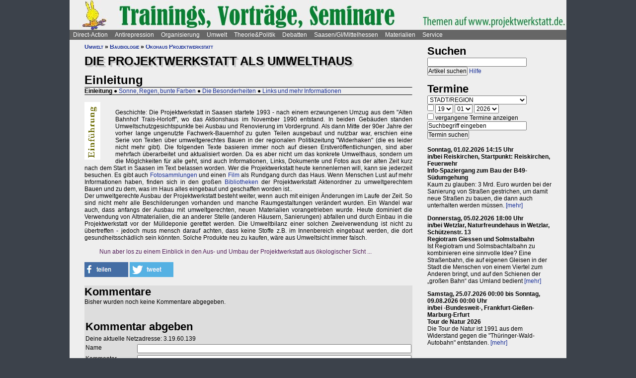

--- FILE ---
content_type: text/html; charset=UTF-8
request_url: https://projektwerkstatt.de/index.php?domain_id=18&a=11499
body_size: 25817
content:
<!doctype html>
<html lang="de">
<head>
<meta charset="utf-8">
<title>Die Projektwerkstatt als Umwelthaus - Einleitung » Vortragsangebote</title>
<meta name="robots" content="index,follow">
<meta name=revisit-after content="7 days">
<meta name="description" content="Geschichte: Die Projektwerkstatt in Saasen startete 1993 - nach einem erzwungenen Umzug aus dem 'Alten Bahnhof Trais-Horloff', wo das Aktionshaus im November 1990 entstand.">
<meta name="keywords" content="offener raum,projektwerkstatt,pwde,selbstorganisierung,netzwerk,autonomie,direct,action,widerstand,aktion,direkt,protest,politik,gesellschaft,utopie,vision,herrschaft,anarchie,anarchismus">
<meta name="viewport" content="width=device-width, initial-scale=1.0">
<meta name="google-site-verification" content="Ta4GSwWjCkn_Zw_gm7-ogr0H9EaI0_agjbIoVBWX6e4">
<link rel="stylesheet" type="text/css" href="./css/stylesheet.css">
<link rel="alternate" type="application/rss+xml" title="Vortragsangebote" href="index.php?a=rss"><link rel="shortcut icon" href="media/image/system/favicon.ico"><link rel="icon" href="media/image/system/favicon.ico" type="image/ico"></head>
<body>
    <header>
    <a href="https://www.vortragsangebote.siehe.website/index.php"><img src="media/image/system/vortragsangebote.jpg" alt="Vortragsangebote"></a>    </header>
    <nav id="navigation">
    <ul>
<li><a href="index.php?domain_id=18&a=10172">Direct-Action</a>
<ul>
<li><a href="index.php?domain_id=18&a=13383">Aktionsbeispiele/-tipps</a>
<ul>
<li><a href="index.php?domain_id=18&a=20056">Grundgedanken</a>
<li><a href="index.php?domain_id=18&a=10761">Aktionsorte</a>
<li><a href="index.php?domain_id=18&a=13527">Werkzeuge/Ausstattung</a>
<li><a href="index.php?domain_id=18&a=10748">Alltag/Kleine Aktionen</a>
<li><a href="index.php?domain_id=18&a=13508">Straßentheater</a>
<li><a href="index.php?domain_id=18&a=13423">Kreative Demos</a>
<li><a href="index.php?domain_id=18&a=16065">Farbe/Kleben</a>
<li><a href="index.php?domain_id=18&a=13512">Flyer, Schilder, Transpis</a>
<li><a href="index.php?domain_id=18&a=10763">Direkte Intervention</a>
<li><a href="index.php?domain_id=18&a=20071">Alles kombinieren</a>
<li><a href="index.php?domain_id=18&a=13522">Unkreative Aktionen</a>
<li><a href="index.php?domain_id=18&a=21307">Provokante Aktionen</a>
</ul>
</li>

<li><a href="index.php?domain_id=18&a=20299">Thematische Aktionen</a>
<ul>
<li><a href="index.php?domain_id=18&a=13488">Umwelt/Natur</a>
<li><a href="index.php?domain_id=18&a=14679">Verkehrswende</a>
<li><a href="index.php?domain_id=18&a=21193">Aktionen gegen Autos/Straßen</a>
<li><a href="index.php?domain_id=18&a=13359">Anti-Atom</a>
<li><a href="index.php?domain_id=18&a=13435">Tierschutz/-rechte</a>
<li><a href="index.php?domain_id=18&a=13384">Gratisleben/Eigentum</a>
<li><a href="index.php?domain_id=18&a=13525">Utopien</a>
<li><a href="index.php?domain_id=18&a=13521">Recht auf Stadt</a>
<li><a href="index.php?domain_id=18&a=13397">Bildung</a>
<li><a href="index.php?domain_id=18&a=20072">Arbeit und Soziales</a>
<li><a href="index.php?domain_id=18&a=12029">Gender/Sexismus</a>
<li><a href="index.php?domain_id=18&a=13364">Antirassismus</a>
<li><a href="index.php?domain_id=18&a=13361">Anti-Nazi</a>
<li><a href="index.php?domain_id=18&a=13830">Krieg/Militär</a>
<li><a href="index.php?domain_id=18&a=12434">Religion/Kirche</a>
</ul>
</li>

<li><a href="index.php?domain_id=18&a=20300">Berichte und Auswertung</a>
<ul>
<li><a href="index.php?domain_id=18&a=13932">Gipfelproteste</a>
<li><a href="index.php?domain_id=18&a=17038">Expo 2000 in H: Auswertung</a>
<li><a href="index.php?domain_id=18&a=17046">Expo 2000 in H: Sammlung</a>
<li><a href="index.php?domain_id=18&a=17076">Expo 2000 in H: Presseinfos</a>
<li><a href="index.php?domain_id=18&a=13946">IWF/Weltbank Prag 2000</a>
<li><a href="index.php?domain_id=18&a=13927">Genua 2001 vorher</a>
<li><a href="index.php?domain_id=18&a=13923">Genua 2001 nachher</a>
<li><a href="index.php?domain_id=18&a=17080">Atomforum</a>
<li><a href="index.php?domain_id=18&a=18463">Gratiszüge ab 2001</a>
<li><a href="index.php?domain_id=18&a=16169">NATO München 2002</a>
<li><a href="index.php?domain_id=18&a=15302">Messe Grünes Geld 2001</a>
<li><a href="index.php?domain_id=18&a=13704">Heiligendamm 2007 vorher</a>
<li><a href="index.php?domain_id=18&a=13418">Heiligendamm 2007 nachher</a>
<li><a href="index.php?domain_id=18&a=15237">Castorproteste</a>
<li><a href="index.php?domain_id=18&a=15295">Castor 2001</a>
<li><a href="index.php?domain_id=18&a=10735">Castor Lüneburg 2002</a>
<li><a href="index.php?domain_id=18&a=21307">Provokante Aktionen</a>
</ul>
</li>

<li><a href="index.php?domain_id=18&a=20074">Besetzen und blockieren</a>
<ul>
<li><a href="index.php?domain_id=18&a=13390">Flächen und Häuser besetzen</a>
<li><a href="index.php?domain_id=18&a=13393">Blockieren</a>
<li><a href="index.php?domain_id=18&a=21190">Autobahnblockaden</a>
<li><a href="index.php?domain_id=18&a=11764">Klettern und Knoten</a>
<li><a href="index.php?domain_id=18&a=10988">Räumungen</a>
</ul>
</li>

<li><a href="index.php?domain_id=18&a=20081">Tipps für Demos</a>
<ul>
<li><a href="index.php?domain_id=18&a=12426">Demos: Was, wie, wann, wo?</a>
<li><a href="index.php?domain_id=18&a=12411">Versammlungsrecht</a>
<li><a href="index.php?domain_id=18&a=13423">Demos zu Aktionen machen</a>
<li><a href="index.php?domain_id=18&a=18310">Fallbeispiele</a>
<li><a href="index.php?domain_id=18&a=12403">Gebühren für Demos?</a>
</ul>
</li>

<li><a href="index.php?domain_id=18&a=20075">Kommunikationsguerilla</a>
<ul>
<li><a href="index.php?domain_id=18&a=13415">Fakes und mehr</a>
<li><a href="index.php?domain_id=18&a=13498">Demo gegen sich selbst</a>
<li><a href="index.php?domain_id=18&a=13518">Überidentifikation</a>
</ul>
</li>

<li><a href="index.php?domain_id=18&a=16095">Sabotage/Militanz</a>
<ul>
<li><a href="index.php?domain_id=18&a=13482">Militanz/Sabotage</a>
<li><a href="index.php?domain_id=18&a=20076">Stören</a>
<li><a href="index.php?domain_id=18&a=20638">Spuren vermeiden</a>
<li><a href="index.php?domain_id=18&a=17026">Revolte international</a>
<li><a href="index.php?domain_id=18&a=14972">Militanz und NGOs</a>
</ul>
</li>

<li><a href="index.php?domain_id=18&a=13346">Wahlen</a>
<ul>
<li><a href="index.php?domain_id=18&a=20226">Hauptseiten</a>
<li><a href="index.php?domain_id=18&a=13338">Aktionsideen</a>
<li><a href="index.php?domain_id=18&a=13326">Berichte</a>
<li><a href="index.php?domain_id=18&a=13348">Wahlboykott?</a>
<li><a href="index.php?domain_id=18&a=16184">Bundestagswahl 2002</a>
<li><a href="index.php?domain_id=18&a=13354">Bundestagswahl 2005</a>
</ul>
</li>

<li><a href="index.php?domain_id=18&a=13481">Lieder für Aktionen</a>
<ul>
<li><a href="index.php?domain_id=18&a=13439">Anti-Atom</a>
<li><a href="index.php?domain_id=18&a=13436">Arbeit, Soziales</a>
<li><a href="index.php?domain_id=18&a=13442">Hierarchien, Eliten</a>
<li><a href="index.php?domain_id=18&a=13446">Jugendumwelt (alt)</a>
<li><a href="index.php?domain_id=18&a=13449">Justiz und Knast</a>
<li><a href="index.php?domain_id=18&a=13458">Krieg&Frieden</a>
<li><a href="index.php?domain_id=18&a=13463">Law and Order</a>
<li><a href="index.php?domain_id=18&a=20227">Psychiatrie</a>
<li><a href="index.php?domain_id=18&a=13468">Rassismus</a>
<li><a href="index.php?domain_id=18&a=18757">Gegen Rechts (Antifa)</a>
<li><a href="index.php?domain_id=18&a=13455">Überwachung</a>
<li><a href="index.php?domain_id=18&a=13469">Umwelt</a>
<li><a href="index.php?domain_id=18&a=13479">Wahlen</a>
</ul>
</li>

<li><a href="index.php?domain_id=18&a=11819">Ausstellung und Plattformen</a>
<ul>
<li><a href="index.php?domain_id=18&a=11816">Direct-Action-Ausstellung</a>
<li><a href="index.php?domain_id=18&a=14270">Bei Aktionen/Camps</a>
<li><a href="index.php?domain_id=18&a=13803">Aktionsplattformen</a>
<li><a href="index.php?domain_id=18&a=12063">Sozialforum 2005 in Erfurt</a>
</ul>
</li>

<li><a href="index.php?domain_id=18&a=20079">Presse/Medien</a>
<ul>
<li><a href="index.php?domain_id=18&a=11379">Tipps für Presse/Internet</a>
<li><a href="index.php?domain_id=18&a=20228">Tipps für Interviews</a>
<li><a href="index.php?domain_id=18&a=20676">Online-Aktivismus</a>
<li><a href="index.php?domain_id=18&a=21017">Whistleblowing/Enthüllungen</a>
</ul>
</li>

<li><a href="index.php?domain_id=18&a=21232">Verkehrswende</a>
<ul>
<li><a href="index.php?domain_id=18&a=14679">Verkehrswende allgemein</a>
<li><a href="index.php?domain_id=18&a=21193">Aktionen gegen Konzerne/Straßen</a>
<li><a href="index.php?domain_id=18&a=20631">Aktionen pro Fahrrad</a>
<li><a href="index.php?domain_id=18&a=14696">Aktions-Schwarzfahren</a>
<li><a href="index.php?domain_id=18&a=20652">Pro ÖPNV und Nulltarif</a>
<li><a href="index.php?domain_id=18&a=14816">Aktionen in/um Gießen</a>
<li><a href="index.php?domain_id=18&a=14677">Verbände und Initiativen</a>
</ul>
</li>

<li><a href="index.php?domain_id=18&a=20078">Schwarzstrafen</a>
<ul>
<li><a href="index.php?domain_id=18&a=10353">Hauptseiten</a>
<li><a href="index.php?domain_id=18&a=14675">Pro Nulltarif!</a>
<li><a href="index.php?domain_id=18&a=14701">Contra Schwarz-Strafen!</a>
<li><a href="index.php?domain_id=18&a=14696">Aktions-Schwarzfahren</a>
<li><a href="index.php?domain_id=18&a=20287">Rechtsweg zur Straffreiheit</a>
<li><a href="index.php?domain_id=18&a=14709">Urteile und Kommentare</a>
<li><a href="index.php?domain_id=18&a=18353">Gerichtsprozesse</a>
<li><a href="index.php?domain_id=18&a=11115">Kontrolletis</a>
<li><a href="index.php?domain_id=18&a=14677">Netzwerke und Initiativen</a>
</ul>
</li>

<li><a href="index.php?domain_id=18&a=20331">Gentechnik-Widerstand</a>
<ul>
<li><a href="index.php?domain_id=18&a=12853">Eingangsseite</a>
<li><a href="index.php?domain_id=18&a=10150">Übersicht Aktionsformen</a>
<li><a href="index.php?domain_id=18&a=12988">90er Jahre</a>
<li><a href="index.php?domain_id=18&a=13053">Wühlmäuse in der Wetterau</a>
<li><a href="index.php?domain_id=18&a=16825">Aktionshöhepunkt 2008</a>
<li><a href="index.php?domain_id=18&a=12811">Aktionen in 2009</a>
<li><a href="index.php?domain_id=18&a=15083">Aktionen 2010 und später</a>
<li><a href="index.php?domain_id=18&a=12866">Feldbefreiungen</a>
<li><a href="index.php?domain_id=18&a=16849">Das Ende der Gentechnik</a>
<li><a href="index.php?domain_id=18&a=12693">Filme von Aktionen</a>
<li><a href="index.php?domain_id=18&a=15776">Bilderserie Aktionen</a>
<li><a href="index.php?domain_id=18&a=13217">Warum gegen Gentechnik?</a>
<li><a href="index.php?domain_id=18&a=13070">Legitime Feldbefreiungen</a>
<li><a href="index.php?domain_id=18&a=11353">Recht des Widerstandes</a>
<li><a href="index.php?domain_id=18&a=13161">Staatsmacht und Protest</a>
<li><a href="index.php?domain_id=18&a=13100">Strafprozess in Gießen</a>
<li><a href="index.php?domain_id=18&a=13092">Mehr Strafprozesse</a>
<li><a href="index.php?domain_id=18&a=12994">Genfelder in Gießen</a>
</ul>
</li>

<li><a href="index.php?domain_id=18&a=20379">Materialien & Support</a>
<ul>
<li><a href="index.php?domain_id=18&a=14596">Trainings, Vorträge usw.</a>
<li><a href="index.php?domain_id=18&a=13405">Vortragsmanuskript</a>
<li><a href="index.php?domain_id=18&a=12699">Filme</a>
<li><a href="index.php?domain_id=18&a=20643">Gedrucktes (Bücher ...)</a>
<li><a href="index.php?domain_id=18&a=20285">Direct-Action-Kalender</a>
<li><a href="index.php?domain_id=18&a=12478">Vorlagen (Download)</a>
<li><a href="index.php?domain_id=18&a=14493">Fahrzeuge</a>
<li><a href="index.php?domain_id=18&a=21187">Häuser und Räume</a>
<li><a href="index.php?domain_id=18&a=21243">Rundherum-Orga</a>
</ul>
</li>

</ul>

<li><a href="index.php?domain_id=18&a=20114">Antirepression</a>
<ul>
<li><a href="index.php?domain_id=18&a=20907">Repression vs. Antirepression</a>
<ul>
<li><a href="index.php?domain_id=18&a=20063">Was will Repression?</a>
<li><a href="index.php?domain_id=18&a=11998">Umgang mit Repression</a>
<li><a href="index.php?domain_id=18&a=20064">Materialien</a>
</ul>
</li>

<li><a href="index.php?domain_id=18&a=20080">Akteneinsicht</a>
<ul>
<li><a href="index.php?domain_id=18&a=10922">Akteneinsicht vor Gericht</a>
<li><a href="index.php?domain_id=18&a=12669">Behördenakten</a>
<li><a href="index.php?domain_id=18&a=11245">Patient_innenakten u.ä.</a>
</ul>
</li>

<li><a href="index.php?domain_id=18&a=20081">Demotipps</a>
<ul>
<li><a href="index.php?domain_id=18&a=12426">Demos: Was, wie, wann, wo?</a>
<li><a href="index.php?domain_id=18&a=12411">Versammlungsrecht</a>
<li><a href="index.php?domain_id=18&a=13423">Demos zu Aktionen machen</a>
<li><a href="index.php?domain_id=18&a=12400">Konflikte mit Behörden/Polizei</a>
<li><a href="index.php?domain_id=18&a=18310">Fallbeispiele</a>
<li><a href="index.php?domain_id=18&a=12403">Gebühren für Demos?</a>
</ul>
</li>

<li><a href="index.php?domain_id=18&a=20082">Fiese Tricks</a>
<ul>
<li><a href="index.php?domain_id=18&a=10297">Hauptseiten</a>
<li><a href="index.php?domain_id=18&a=14332">Ton-Bilder-Schau</a>
<li><a href="index.php?domain_id=18&a=14295">Das Buch</a>
<li><a href="index.php?domain_id=18&a=14315">Vorgeschichte</a>
<li><a href="index.php?domain_id=18&a=12745">Bombendrohung</a>
<li><a href="index.php?domain_id=18&a=14397">Raubüberfall der Polizei</a>
<li><a href="index.php?domain_id=18&a=12773">Gedichte zu Brandsätzen</a>
<li><a href="index.php?domain_id=18&a=18312">Gaile Lügen</a>
<li><a href="index.php?domain_id=18&a=14915">Federballaffäre: Die Nacht</a>
<li><a href="index.php?domain_id=18&a=14866">Federballaffäre: Die Festnahme</a>
<li><a href="index.php?domain_id=18&a=14893">Federballaffäre: Durchsuchung</a>
<li><a href="index.php?domain_id=18&a=14882">Federballaffäre: DNA-Test</a>
<li><a href="index.php?domain_id=18&a=14323">Federballaffäre: Reaktionen</a>
<li><a href="index.php?domain_id=18&a=14323">Federballaffäre: Vertuschen</a>
<li><a href="index.php?domain_id=18&a=14865">Federballaffäre: Justiz-Abarbeitung</a>
<li><a href="index.php?domain_id=18&a=20962">Federballaffäre: Volle Story</a>
<li><a href="index.php?domain_id=18&a=12782">Machtfilz in Gießen</a>
<li><a href="index.php?domain_id=18&a=21368">VGH-Richter gegen Ökos</a>
</ul>
</li>

<li><a href="index.php?domain_id=18&a=20083">Gegen Knast und Strafe</a>
<ul>
<li><a href="index.php?domain_id=18&a=11082">Gefängnisse</a>
<li><a href="index.php?domain_id=18&a=11052">Argumente gegen Knäste</a>
<li><a href="index.php?domain_id=18&a=20425">Berichte hinter Gittern</a>
<li><a href="index.php?domain_id=18&a=11059">8 Tage Stammheim</a>
<li><a href="index.php?domain_id=18&a=11088">Haftformen und -vorschriften</a>
<li><a href="index.php?domain_id=18&a=11095">Impressionen (Lesung/Vortrag)</a>
<li><a href="index.php?domain_id=18&a=18295">Für eine Welt ohne Strafe</a>
<li><a href="index.php?domain_id=18&a=20621">Alternativen zu Knast und Strafe</a>
<li><a href="index.php?domain_id=18&a=19340">Strafe: Recht auf Gewalt</a>
<li><a href="index.php?domain_id=18&a=11104">Aktionen gegen Knäste</a>
<li><a href="index.php?domain_id=18&a=20889">Vergleich Knast-Psychiatrie</a>
</ul>
</li>

<li><a href="index.php?domain_id=18&a=20089">Justiz und Prozesse</a>
<ul>
<li><a href="index.php?domain_id=18&a=21249">Ella - die Lügen der Staatsmacht</a>
<li><a href="index.php?domain_id=18&a=20546">Tricks und Manipulation</a>
<li><a href="index.php?domain_id=18&a=11036">Richtermacht</a>
<li><a href="index.php?domain_id=18&a=10997">Gegenwehr gegen Justiz</a>
<li><a href="index.php?domain_id=18&a=11007">Justiz in Gießen (und Hessen)</a>
<li><a href="index.php?domain_id=18&a=14813">Staatsanwaltschaft Gießen</a>
<li><a href="index.php?domain_id=18&a=11213">Prozesse in/um Gießen</a>
<li><a href="index.php?domain_id=18&a=10934">Absurde Fälle in GI</a>
<li><a href="index.php?domain_id=18&a=15365">Der große Prozess: 13 Anklagepunkte</a>
<li><a href="index.php?domain_id=18&a=11200">Der große Prozess: 2. Instanz I (2004)</a>
<li><a href="index.php?domain_id=18&a=18054">Der große Prozess: 2. Instanz II (2005)</a>
<li><a href="index.php?domain_id=18&a=16878">Die Plädoyers (2. Instanz)</a>
<li><a href="index.php?domain_id=18&a=16971">Der große Prozess: OLG/VerfG</a>
<li><a href="index.php?domain_id=18&a=15543">Haftantritt (Versuch)</a>
<li><a href="index.php?domain_id=18&a=11206">Der große Prozess: 2. Instanz III (2007)</a>
<li><a href="index.php?domain_id=18&a=11158">Fuck the police</a>
<li><a href="index.php?domain_id=18&a=15429">Farbige Gerichte I: 3.12.2003</a>
<li><a href="index.php?domain_id=18&a=15451">Das Plädoyer (1. Instanz)</a>
<li><a href="index.php?domain_id=18&a=15511">Farbige Gerichte II: 24.12.2005</a>
<li><a href="index.php?domain_id=18&a=18482">Strafprozess in Halle</a>
</ul>
</li>

<li><a href="index.php?domain_id=18&a=20087">Laienverteidigung</a>
<ul>
<li><a href="index.php?domain_id=18&a=10065">Hauptseiten</a>
<li><a href="index.php?domain_id=18&a=11120">Berichte und K(r)ämpfe</a>
<li><a href="index.php?domain_id=18&a=10957">EAs (Rechtshilfe)</a>
<li><a href="index.php?domain_id=18&a=12503">Downloads für Prozesse</a>
<li><a href="index.php?domain_id=18&a=12543">Downloads für Trainings</a>
<li><a href="index.php?domain_id=18&a=12504">Musteranträge für Prozesse</a>
</ul>
</li>

<li><a href="index.php?domain_id=18&a=20088">Polizei-Einblicke</a>
<ul>
<li><a href="index.php?domain_id=18&a=11147">Polizeigewalt</a>
<li><a href="index.php?domain_id=18&a=14350">Polizeigewalt in Gießen</a>
<li><a href="index.php?domain_id=18&a=11222">Fallbeispiel Gewalt in Gießen</a>
<li><a href="index.php?domain_id=18&a=14368">Polizei in Gießen</a>
<li><a href="index.php?domain_id=18&a=14394">Staatsschutz Gießen</a>
<li><a href="index.php?domain_id=18&a=18343">Beispielfälle in Hessen</a>
<li><a href="index.php?domain_id=18&a=20434">Beispiele überall</a>
<li><a href="index.php?domain_id=18&a=10967">Folter (Aussageerpressung)</a>
<li><a href="index.php?domain_id=18&a=15835">Gefahrenabwehr Frankfurt</a>
<li><a href="index.php?domain_id=18&a=14276">Rechte in der Polizei heute</a>
<li><a href="index.php?domain_id=18&a=14358">Braune Polizeigeschichten</a>
<li><a href="index.php?domain_id=18&a=15327">Rassistische Polizei</a>
<li><a href="index.php?domain_id=18&a=11032">Zeugen in Uniform</a>
<li><a href="index.php?domain_id=18&a=21003">Berichte aus der Polizei</a>
</ul>
</li>

<li><a href="index.php?domain_id=18&a=20887">Polizei-Dokumentationen</a>
<ul>
<li><a href="index.php?domain_id=18&a=14335">Ausgabe 2004: Berichte ab 2002</a>
<li><a href="index.php?domain_id=18&a=14376">Reaktionen zur 2004er-Doku</a>
<li><a href="index.php?domain_id=18&a=14342">Ausgabe 2005: Berichte ab 2004</a>
<li><a href="index.php?domain_id=18&a=15520">Grundrechtereport 2005</a>
<li><a href="index.php?domain_id=18&a=15539">Verfahren bis 2005</a>
<li><a href="index.php?domain_id=18&a=14351">Ausgabe 2006/2007: Berichte ab 2005</a>
</ul>
</li>

<li><a href="index.php?domain_id=18&a=20086">Innere Sicherheit</a>
<ul>
<li><a href="index.php?domain_id=18&a=11148">Antifa in Robe und Uniform?</a>
<li><a href="index.php?domain_id=18&a=12771">Gefahrenabwehr in Gießen</a>
<li><a href="index.php?domain_id=18&a=11008">Kriminalitäts-Angstmache</a>
<li><a href="index.php?domain_id=18&a=20229">Sicherheitswahn</a>
<li><a href="index.php?domain_id=18&a=11456">Spitzeleien</a>
</ul>
</li>

<li><a href="index.php?domain_id=18&a=20085">Behördenstress</a>
<ul>
<li><a href="index.php?domain_id=18&a=11275">Obrigkeit anzeigen?</a>
<li><a href="index.php?domain_id=18&a=11420">Recht für Organisationen</a>
<li><a href="index.php?domain_id=18&a=11455">Pfändung/Schadenersatz</a>
<li><a href="index.php?domain_id=18&a=11463">Widersprechen</a>
</ul>
</li>

<li><a href="index.php?domain_id=18&a=20090">Rechtstipps</a>
<ul>
<li><a href="index.php?domain_id=18&a=14562">Hauptseiten</a>
<li><a href="index.php?domain_id=18&a=11283">Schützen Gesetze?</a>
<li><a href="index.php?domain_id=18&a=11379">Presse und Internet</a>
<li><a href="index.php?domain_id=18&a=11329">Verwaltungsklagen</a>
<li><a href="index.php?domain_id=18&a=12635">Downloads Rechtshilfe</a>
<li><a href="index.php?domain_id=18&a=14581">Rechts-Nachrichten</a>
<li><a href="index.php?domain_id=18&a=18370">Rechtslexikon</a>
<li><a href="index.php?domain_id=18&a=19228">ABC der Rechtshilfe</a>
</ul>
</li>

<li><a href="index.php?domain_id=18&a=20091">Tipps für Aktionen</a>
<ul>
<li><a href="index.php?domain_id=18&a=10043">Hauptseiten</a>
<li><a href="index.php?domain_id=18&a=11104">Gegen das Einsperren!</a>
<li><a href="index.php?domain_id=18&a=11581">Gießener Kreidekrieg</a>
<li><a href="index.php?domain_id=18&a=20638">Spuren vermeiden</a>
<li><a href="index.php?domain_id=18&a=11167">Aktionsberichte</a>
</ul>
</li>

<li><a href="index.php?domain_id=18&a=20092">Tipps für Prozesse</a>
<ul>
<li><a href="index.php?domain_id=18&a=10091">Hauptseiten</a>
<li><a href="index.php?domain_id=18&a=11396">Einzeltipps zum Prozessverlauf</a>
<li><a href="index.php?domain_id=18&a=11415">Umgang mit Strafbefehlen</a>
<li><a href="index.php?domain_id=18&a=10987">Aktionen im Gerichtssaal</a>
<li><a href="index.php?domain_id=18&a=11429">Verteidiger*innen</a>
<li><a href="index.php?domain_id=18&a=11370">Plädoyer</a>
<li><a href="index.php?domain_id=18&a=11398">Durch die Instanzen ...</a>
<li><a href="index.php?domain_id=18&a=11442">Verfassungsbeschwerde</a>
<li><a href="index.php?domain_id=18&a=12503">Anträge, Formulare, Schemata</a>
<li><a href="index.php?domain_id=18&a=12504">Musteranträge für Prozesse</a>
<li><a href="index.php?domain_id=18&a=12635">Downloads Rechtshilfe</a>
<li><a href="index.php?domain_id=18&a=20903">Jugendstrafrecht</a>
<li><a href="index.php?domain_id=18&a=11436">Zugang zu Gerichten</a>
<li><a href="index.php?domain_id=18&a=11334">Rechtliches Gehör</a>
<li><a href="index.php?domain_id=18&a=11342">Gleichheit vor dem Gesetz</a>
<li><a href="index.php?domain_id=18&a=11353">Rechtfertigender Notstand</a>
</ul>
</li>

<li><a href="index.php?domain_id=18&a=20298">Umgang mit Polizei</a>
<ul>
<li><a href="index.php?domain_id=18&a=14571">Hauptseiten</a>
<li><a href="index.php?domain_id=18&a=11124">Personalienfeststellung</a>
<li><a href="index.php?domain_id=18&a=11410">Sicherstellung</a>
<li><a href="index.php?domain_id=18&a=11320">Festnahme/Gewahrsam</a>
<li><a href="index.php?domain_id=18&a=11311">(Haus-)Durchsuchung</a>
<li><a href="index.php?domain_id=18&a=11361">Observation</a>
<li><a href="index.php?domain_id=18&a=10947">DNA-Entnahme</a>
<li><a href="index.php?domain_id=18&a=11133">Aktionen gegen Polizei</a>
</ul>
</li>

<li><a href="index.php?domain_id=18&a=20296">Strafvorwürfe</a>
<ul>
<li><a href="index.php?domain_id=18&a=11293">Kleinkram (Hausfriedensbruch ...)</a>
<li><a href="index.php?domain_id=18&a=10770">Containern u.ä.</a>
<li><a href="index.php?domain_id=18&a=11299">Beleidigung</a>
<li><a href="index.php?domain_id=18&a=11347">Graffiti & Co.</a>
<li><a href="index.php?domain_id=18&a=20287">Schwarzfahren</a>
<li><a href="index.php?domain_id=18&a=11308">Nötigung, Störung von Betrieben</a>
<li><a href="index.php?domain_id=18&a=20958">Widerstand/Landfriedensbruch</a>
<li><a href="index.php?domain_id=18&a=21165">Drogenpolitik</a>
<li><a href="index.php?domain_id=18&a=21017">Whistleblowing/Enthüllungen</a>
<li><a href="index.php?domain_id=18&a=11122">Mehr politische Strafvorwürfe</a>
<li><a href="index.php?domain_id=18&a=21286">Kriminelle Vereinigung</a>
</ul>
</li>

<li><a href="index.php?domain_id=18&a=20093">Anti-Zwangspsychiatrie</a>
<ul>
<li><a href="index.php?domain_id=18&a=20242">Eingangsseite</a>
<li><a href="index.php?domain_id=18&a=21135">Formen des Zwangs</a>
<li><a href="index.php?domain_id=18&a=11258">Psychiatriefälle in Hessen</a>
<li><a href="index.php?domain_id=18&a=11251">Psychiatriefälle überall</a>
<li><a href="index.php?domain_id=18&a=11265">Selbstschutz & Alternativen</a>
<li><a href="index.php?domain_id=18&a=11245">Patientenakten</a>
<li><a href="index.php?domain_id=18&a=11246">Sich wehren!</a>
<li><a href="index.php?domain_id=18&a=20442">Rückmeldeformular</a>
<li><a href="index.php?domain_id=18&a=20889">Vergleich Knast-Psychiatrie</a>
</ul>
</li>

</ul>

<li><a href="index.php?domain_id=18&a=20203">Organisierung</a>
<ul>
<li><a href="index.php?domain_id=18&a=20206">Dominanzabbau</a>
<ul>
<li><a href="index.php?domain_id=18&a=13782">Hierarchien erkennen</a>
<li><a href="index.php?domain_id=18&a=14833">Eliten in Bewegungen</a>
<li><a href="index.php?domain_id=18&a=14852">Ziegen und Schafe</a>
<li><a href="index.php?domain_id=18&a=13735">Schlechte Beispiele</a>
<li><a href="index.php?domain_id=18&a=13738">Große Treffen</a>
<li><a href="index.php?domain_id=18&a=13760">Open Space</a>
<li><a href="index.php?domain_id=18&a=13734">Fish Bowl</a>
<li><a href="index.php?domain_id=18&a=13743">Beispiel JUKss</a>
</ul>
</li>

<li><a href="index.php?domain_id=18&a=20206">Entscheidungsfindung</a>
<ul>
<li><a href="index.php?domain_id=18&a=13779">Hauptseiten</a>
<li><a href="index.php?domain_id=18&a=13804">Plenum</a>
<li><a href="index.php?domain_id=18&a=13749">Konsens</a>
</ul>
</li>

<li><a href="index.php?domain_id=18&a=20184">Tricks von NGOs & Co.</a>
<ul>
<li><a href="index.php?domain_id=18&a=12151">Vereinnahmungen</a>
<li><a href="index.php?domain_id=18&a=11820">Zentralismus</a>
<li><a href="index.php?domain_id=18&a=13795">Steuerung durch Moderation</a>
<li><a href="index.php?domain_id=18&a=20411">Hierarchie ist gewollt!</a>
<li><a href="index.php?domain_id=18&a=10524">NGOs unter der Lupe</a>
<li><a href="index.php?domain_id=18&a=11906">Links-peinlich</a>
<li><a href="index.php?domain_id=18&a=10703">Sozialproteste</a>
<li><a href="index.php?domain_id=18&a=12145">Die BUKO</a>
</ul>
</li>

<li><a href="index.php?domain_id=18&a=20210">Moderne Hierarchien</a>
<ul>
<li><a href="index.php?domain_id=18&a=13756">Hauptseiten</a>
<li><a href="index.php?domain_id=18&a=11911">Die Player</a>
<li><a href="index.php?domain_id=18&a=18337">Zensur im Internet</a>
</ul>
</li>

<li><a href="index.php?domain_id=18&a=20207">Kreativmethoden</a>
<ul>
<li><a href="index.php?domain_id=18&a=13724">Übersicht</a>
<li><a href="index.php?domain_id=18&a=13744">Kleingruppen</a>
<li><a href="index.php?domain_id=18&a=13814">Tuschelrunde (World Café)</a>
<li><a href="index.php?domain_id=18&a=13789">Streitet Euch - aber gut!</a>
<li><a href="index.php?domain_id=18&a=13794">Weitere Methoden</a>
<li><a href="index.php?domain_id=18&a=13824">Beispiel Widerstandswerkstatt</a>
<li><a href="index.php?domain_id=18&a=21235">Online-Treffen</a>
</ul>
</li>

<li><a href="index.php?domain_id=18&a=20211">Offene Räume</a>
<ul>
<li><a href="index.php?domain_id=18&a=10190">Hauptseiten</a>
<li><a href="index.php?domain_id=18&a=13803">Offene (Aktions-)Plattformen</a>
<li><a href="index.php?domain_id=18&a=13772">Projektwerkstätten</a>
<li><a href="index.php?domain_id=18&a=16160">Offene Presseplattformen</a>
</ul>
</li>

<li><a href="index.php?domain_id=18&a=20843">Stiftung FreiRäume</a>
<ul>
<li><a href="index.php?domain_id=18&a=20837">Häuser und Räume</a>
<li><a href="index.php?domain_id=18&a=20845">Netzwerk FreiRäume</a>
<li><a href="index.php?domain_id=18&a=20830">Ziele der Stiftung</a>
<li><a href="index.php?domain_id=18&a=20829">Ziele der Stiftung (alt: 2004)</a>
<li><a href="index.php?domain_id=18&a=20861">Rechtsformen am Eigentum</a>
<li><a href="index.php?domain_id=18&a=20854">Organisation/Finanzierung</a>
<li><a href="index.php?domain_id=18&a=20866">Satzung, Spenden usw.</a>
<li><a href="index.php?domain_id=18&a=20868">Spenden für Solardächer</a>
<li><a href="index.php?domain_id=18&a=20822">Berichte 2005-2006</a>
<li><a href="index.php?domain_id=18&a=20818">Hessen lehnt Stiftung ab</a>
</ul>
</li>

<li><a href="index.php?domain_id=18&a=20208">HierarchNIE!-Projekt</a>
<ul>
<li><a href="index.php?domain_id=18&a=10180">Hauptseiten</a>
<li><a href="index.php?domain_id=18&a=13777">HierarchNIE!-Reader</a>
<li><a href="index.php?domain_id=18&a=13703">HierarchNIE!-Ausstellung</a>
</ul>
</li>

<li><a href="index.php?domain_id=18&a=20212">Struktur und Vernetzung</a>
<ul>
<li><a href="index.php?domain_id=18&a=13901">Hauptseiten</a>
<li><a href="index.php?domain_id=18&a=20445">Vernetzt Euch: Rückmeldeformular</a>
<li><a href="index.php?domain_id=18&a=14254">Strategietexte</a>
<li><a href="index.php?domain_id=18&a=12176">Plädoyer: Von unten!</a>
<li><a href="index.php?domain_id=18&a=13507">Direct-Action-Netz (Versuch)</a>
<li><a href="index.php?domain_id=18&a=18340">Rückblicke</a>
<li><a href="index.php?domain_id=18&a=12064">Sozialforen</a>
<li><a href="index.php?domain_id=18&a=16193">Alte und neue Projekte</a>
<li><a href="index.php?domain_id=18&a=13704">Beispiel G8 2007</a>
<li><a href="index.php?domain_id=18&a=13723">Beispiel WSF-Camp</a>
<li><a href="index.php?domain_id=18&a=18339">Linksruck-Debatte</a>
</ul>
</li>

<li><a href="index.php?domain_id=18&a=20303">Recht und Finanzen</a>
<ul>
<li><a href="index.php?domain_id=18&a=11420">Vereinsrecht</a>
<li><a href="index.php?domain_id=18&a=14858">Spendengelder?</a>
</ul>
</li>

<li><a href="index.php?domain_id=18&a=20209">Gratisleben/Selbstorga</a>
<ul>
<li><a href="index.php?domain_id=18&a=10027">Eingangsseite</a>
<li><a href="index.php?domain_id=18&a=10795">Kritik dem Umsonst-Hype</a>
<li><a href="index.php?domain_id=18&a=10790">Überblick</a>
<li><a href="index.php?domain_id=18&a=14850">Wege und Irrwege</a>
<li><a href="index.php?domain_id=18&a=10770">Containern</a>
<li><a href="index.php?domain_id=18&a=10788">Von A nach B kommen</a>
<li><a href="index.php?domain_id=18&a=10784">Essen</a>
<li><a href="index.php?domain_id=18&a=10785">Teilen/Nutzi-Gem</a>
<li><a href="index.php?domain_id=18&a=10789">Zeitausgleich</a>
<li><a href="index.php?domain_id=18&a=14842">Schnorren</a>
<li><a href="index.php?domain_id=18&a=10792">Häuser und Flächen</a>
<li><a href="index.php?domain_id=18&a=14851">Soziales Umfeld</a>
<li><a href="index.php?domain_id=18&a=11455">Schutz vor Pfändungen</a>
</ul>
</li>

<li><a href="index.php?domain_id=18&a=20204">Einmischen</a>
<ul>
<li><a href="index.php?domain_id=18&a=12675">Beteiligungsrechte</a>
<li><a href="index.php?domain_id=18&a=12685">Klagerechte</a>
<li><a href="index.php?domain_id=18&a=12686">Recherchemethoden</a>
<li><a href="index.php?domain_id=18&a=12669">Akteneinsicht</a>
<li><a href="index.php?domain_id=18&a=10922">Akteneinsicht vor Gericht</a>
<li><a href="index.php?domain_id=18&a=11245">Eigene Angelegenheiten</a>
<li><a href="index.php?domain_id=18&a=21017">Whistleblowing/Enthüllungen</a>
</ul>
</li>

</ul>

<li><a href="index.php?domain_id=18&a=10365">Umwelt</a>
<ul>
<li><a href="index.php?domain_id=18&a=20201">Umweltschutz</a>
<ul>
<li><a href="index.php?domain_id=18&a=10413">Lage der Umwelt</a>
<li><a href="index.php?domain_id=18&a=13682">Umwelt und Ressourcen</a>
<li><a href="index.php?domain_id=18&a=18336">Mensch-Natur-Technik</a>
<li><a href="index.php?domain_id=18&a=12732">Filme zu Umweltthemen</a>
<li><a href="index.php?domain_id=18&a=18355">Newsletter-Archiv</a>
</ul>
</li>

<li><a href="index.php?domain_id=18&a=20133">Umweltschutz von unten</a>
<ul>
<li><a href="index.php?domain_id=18&a=14797">Hauptseiten</a>
<li><a href="index.php?domain_id=18&a=20059">Naturschutz und Landnutzung</a>
<li><a href="index.php?domain_id=18&a=13682">Umwelt in der Utopie</a>
<li><a href="index.php?domain_id=18&a=13614">Wie wirtschaften?</a>
<li><a href="index.php?domain_id=18&a=14776">Großbauten</a>
<li><a href="index.php?domain_id=18&a=13538">Große Infrastruktur</a>
<li><a href="index.php?domain_id=18&a=18330">Commons</a>
</ul>
</li>

<li><a href="index.php?domain_id=18&a=20193">Klima und Energie</a>
<ul>
<li><a href="index.php?domain_id=18&a=21357">Klima und Klimagerechtigkeit</a>
<li><a href="index.php?domain_id=18&a=10480">Klima-Kapitalismus</a>
<li><a href="index.php?domain_id=18&a=15299">Kyoto-Protokoll (Kritik)</a>
<li><a href="index.php?domain_id=18&a=14010">Kohle: Der Überblick</a>
<li><a href="index.php?domain_id=18&a=14020">Kohle: Abbau und Folgen</a>
<li><a href="index.php?domain_id=18&a=14045">Kohle: RWE (Rh. Revier)</a>
<li><a href="index.php?domain_id=18&a=14027">Kohle: Seilschaften</a>
<li><a href="index.php?domain_id=18&a=14046">Kohle: RWE-Vortrag</a>
<li><a href="index.php?domain_id=18&a=10424">Energiewende hinterfragt</a>
<li><a href="index.php?domain_id=18&a=16657">Regenerative Energien</a>
<li><a href="index.php?domain_id=18&a=18557">Atomenergie</a>
<li><a href="index.php?domain_id=18&a=14726">Ökostrom hinterfragt</a>
<li><a href="index.php?domain_id=18&a=17708">Ökostrom-Qualitäten</a>
<li><a href="index.php?domain_id=18&a=14770">Utopie: Energie von unten</a>
<li><a href="index.php?domain_id=18&a=14011">Aktionen</a>
<li><a href="index.php?domain_id=18&a=11941">Klimaleugnung usw.</a>
</ul>
</li>

<li><a href="index.php?domain_id=18&a=20202">Verkehrspolitik</a>
<ul>
<li><a href="index.php?domain_id=18&a=20954">Verkehrspolitik</a>
<li><a href="index.php?domain_id=18&a=17917">Bausteine der Verkehrswende</a>
<li><a href="index.php?domain_id=18&a=14675">ÖPNV mit Nulltarif</a>
<li><a href="index.php?domain_id=18&a=19884">Leitbilder und Strategien</a>
<li><a href="index.php?domain_id=18&a=20626">Fahrradstraßen und mehr</a>
<li><a href="index.php?domain_id=18&a=20547">E-Autos</a>
<li><a href="index.php?domain_id=18&a=14821">Konkrete Vorschläge für ...</a>
<li><a href="index.php?domain_id=18&a=20078">Nulltarif/Schwarzfahren</a>
<li><a href="index.php?domain_id=18&a=20596">Folgen</a>
<li><a href="index.php?domain_id=18&a=17724">Fliegen</a>
<li><a href="index.php?domain_id=18&a=17727">Vorschläge (aus den 90ern)</a>
</ul>
</li>

<li><a href="index.php?domain_id=18&a=21231">Verkehrswende Mittelhessen</a>
<ul>
<li><a href="index.php?domain_id=18&a=14814">Gießen</a>
<li><a href="index.php?domain_id=18&a=21282">Lumdatal</a>
<li><a href="index.php?domain_id=18&a=20594">Wiesecktal</a>
<li><a href="index.php?domain_id=18&a=14824">B49-Neubau verhindern!</a>
<li><a href="index.php?domain_id=18&a=20987">Vogelsberg/A49</a>
<li><a href="index.php?domain_id=18&a=14823">Region & weitere Orte</a>
<li><a href="index.php?domain_id=18&a=14816">Aktionen in/um Gießen</a>
</ul>
</li>

<li><a href="index.php?domain_id=18&a=21232">Verkehrswende-Aktionen</a>
<ul>
<li><a href="index.php?domain_id=18&a=14679">Verkehrswende allgemein</a>
<li><a href="index.php?domain_id=18&a=21193">Aktionen gegen Konzerne/Straßen</a>
<li><a href="index.php?domain_id=18&a=20631">Aktionen pro Fahrrad</a>
<li><a href="index.php?domain_id=18&a=14696">Aktions-Schwarzfahren</a>
<li><a href="index.php?domain_id=18&a=20652">Pro ÖPNV und Nulltarif</a>
<li><a href="index.php?domain_id=18&a=14816">Aktionen in/um Gießen</a>
<li><a href="index.php?domain_id=18&a=14677">Verbände und Initiativen</a>
</ul>
</li>

<li><a href="index.php?domain_id=18&a=11524">Natur und Biotope</a>
<ul>
<li><a href="index.php?domain_id=18&a=11504">Eingangsseite</a>
<li><a href="index.php?domain_id=18&a=11547">Ökologische Grundlagen</a>
<li><a href="index.php?domain_id=18&a=11540">Ökologische Planung</a>
<li><a href="index.php?domain_id=18&a=20204">Beteiligung an Planungen</a>
<li><a href="index.php?domain_id=18&a=11525">Biotopkartierung</a>
<li><a href="index.php?domain_id=18&a=11511">Biotoptypen und ihr Schutz</a>
<li><a href="index.php?domain_id=18&a=11512">Empfohlene Gehölzarten</a>
<li><a href="index.php?domain_id=18&a=11553">Vorgehensweise</a>
<li><a href="index.php?domain_id=18&a=11513">Kommunalpolitik</a>
<li><a href="index.php?domain_id=18&a=11536">Regionale Politik</a>
<li><a href="index.php?domain_id=18&a=14776">Großbauten</a>
<li><a href="index.php?domain_id=18&a=11531">Jagd</a>
<li><a href="index.php?domain_id=18&a=20563">Landwirtschaft</a>
<li><a href="index.php?domain_id=18&a=11545">Naturschutzrecht</a>
<li><a href="index.php?domain_id=18&a=20890">Flächenfraß stoppen!</a>
</ul>
</li>

<li><a href="index.php?domain_id=18&a=20200">Tierschutz</a>
<ul>
<li><a href="index.php?domain_id=18&a=14756">Mensch-Tier-Dualismus</a>
<li><a href="index.php?domain_id=18&a=14742">Tierrechts-Mythen</a>
<li><a href="index.php?domain_id=18&a=11531">Jagd</a>
<li><a href="index.php?domain_id=18&a=16693">Soja-Hype</a>
<li><a href="index.php?domain_id=18&a=14744">PeTA</a>
<li><a href="index.php?domain_id=18&a=20554">Tierhaltung</a>
<li><a href="index.php?domain_id=18&a=14788">Gibt es Tierrechte?</a>
<li><a href="index.php?domain_id=18&a=14751">Tier-Rechte</a>
<li><a href="index.php?domain_id=18&a=14764">Universelles Leben</a>
<li><a href="index.php?domain_id=18&a=13306">Buch Mensch Macht Tier</a>
<li><a href="index.php?domain_id=18&a=13435">Aktionen für Tiere</a>
</ul>
</li>

<li><a href="index.php?domain_id=18&a=20191">Baubiologie</a>
<ul>
<li><a href="index.php?domain_id=18&a=10093">Eingangsseite</a>
<li><a href="index.php?domain_id=18&a=11491">Dach-/Wandbegrünung</a>
<li><a href="index.php?domain_id=18&a=11483">Farben</a>
<li><a href="index.php?domain_id=18&a=11478">Energie</a>
<li><a href="index.php?domain_id=18&a=11492">Wasser</a>
<li><a href="index.php?domain_id=18&a=11499">Ökohaus Projektwerkstatt</a>
</ul>
</li>

<li><a href="index.php?domain_id=18&a=20192">Biotech-Seilschaften</a>
<ul>
<li><a href="index.php?domain_id=18&a=10142">Eingangsseite</a>
<li><a href="index.php?domain_id=18&a=18313">Behörden</a>
<li><a href="index.php?domain_id=18&a=13051">Konzerne und Briefkästen</a>
<li><a href="index.php?domain_id=18&a=18319">Forschung</a>
<li><a href="index.php?domain_id=18&a=18315">Lobbyverbände</a>
<li><a href="index.php?domain_id=18&a=12963">Parteien</a>
<li><a href="index.php?domain_id=18&a=20330">Hauptorte</a>
<li><a href="index.php?domain_id=18&a=15857">Hauptpersonen</a>
<li><a href="index.php?domain_id=18&a=20321">Filz der Gentech-Kritik</a>
<li><a href="index.php?domain_id=18&a=12907">Buch und Vortrag</a>
<li><a href="index.php?domain_id=18&a=18450">Erste Texte und Verbotsversuche</a>
</ul>
</li>

<li><a href="index.php?domain_id=18&a=20194">Gentechnik-Kritik</a>
<ul>
<li><a href="index.php?domain_id=18&a=12915">Gentechnik und Macht</a>
<li><a href="index.php?domain_id=18&a=20566">Gentechnik-Lexikon Regionen</a>
<li><a href="index.php?domain_id=18&a=13052">Gentechnik-Lexikon Themen</a>
<li><a href="index.php?domain_id=18&a=20565">Gentechnik-Lexikon Player</a>
<li><a href="index.php?domain_id=18&a=20333">Schein-Vorteile</a>
<li><a href="index.php?domain_id=18&a=20342">Koexistenz-Lügen</a>
<li><a href="index.php?domain_id=18&a=13128">Recht der Gentechnik</a>
<li><a href="index.php?domain_id=18&a=13203">MON810</a>
<li><a href="index.php?domain_id=18&a=12852">Verweigerte Akteneinsicht</a>
<li><a href="index.php?domain_id=18&a=12976">Zitate der Befürworter</a>
<li><a href="index.php?domain_id=18&a=13060">Gentech-Nachhaltigkeit</a>
</ul>
</li>

<li><a href="index.php?domain_id=18&a=20989">Weitere Umweltthemen</a>
<ul>
<li><a href="index.php?domain_id=18&a=20990">Rohstoffe und Abfall</a>
</ul>
</li>

<li><a href="index.php?domain_id=18&a=20559">Naturbeobachtung</a>
<ul>
<li><a href="index.php?domain_id=18&a=16219">Eingangsseite</a>
<li><a href="index.php?domain_id=18&a=17763">Wasseruntersuchung</a>
<li><a href="index.php?domain_id=18&a=17774">Bienen</a>
<li><a href="index.php?domain_id=18&a=17777">Ostsee</a>
<li><a href="index.php?domain_id=18&a=17802">Eulenkartierung</a>
<li><a href="index.php?domain_id=18&a=17812">Libellen</a>
<li><a href="index.php?domain_id=18&a=17814">Heuschrecken</a>
<li><a href="index.php?domain_id=18&a=17822">Hallig Hooge</a>
</ul>
</li>

<li><a href="index.php?domain_id=18&a=20197">Nachhaltigkeit</a>
<ul>
<li><a href="index.php?domain_id=18&a=10495">Hauptseiten</a>
<li><a href="index.php?domain_id=18&a=10497">Nachhaltigkeit: Strategien</a>
<li><a href="index.php?domain_id=18&a=13060">Nachhaltigkeit: Gentechnik</a>
<li><a href="index.php?domain_id=18&a=10408">Was ist Agenda 21?</a>
<li><a href="index.php?domain_id=18&a=10399">Agenda 21: Kurzkritik</a>
<li><a href="index.php?domain_id=18&a=10391">Agenda 21: Mehr Infos</a>
<li><a href="index.php?domain_id=18&a=10383">Berichte aus Städten</a>
<li><a href="index.php?domain_id=18&a=10387">Agenda 21 in Gießen</a>
<li><a href="index.php?domain_id=18&a=10404">Agenda 21: UN-Konferenzen</a>
<li><a href="index.php?domain_id=18&a=10405">Agenda 21: Befürworter</a>
<li><a href="index.php?domain_id=18&a=20127">Konsumkritik-Kritik</a>
</ul>
</li>

<li><a href="index.php?domain_id=18&a=20199">Öko-Kapitalismus</a>
<ul>
<li><a href="index.php?domain_id=18&a=15028">Eingangsseite</a>
<li><a href="index.php?domain_id=18&a=10718">Nähe zu Konzernen</a>
<li><a href="index.php?domain_id=18&a=10418">Öko-Profite</a>
<li><a href="index.php?domain_id=18&a=10454">Grüne Geldanlagen</a>
<li><a href="index.php?domain_id=18&a=10660">Ruf nach mehr Markt</a>
<li><a href="index.php?domain_id=18&a=20127">Konsumkritik-Kritik</a>
</ul>
</li>

<li><a href="index.php?domain_id=18&a=20198">NGO und Öko-Filz</a>
<ul>
<li><a href="index.php?domain_id=18&a=10471">Umwelt-NGOs beäugt</a>
<li><a href="index.php?domain_id=18&a=14235">Geschichte</a>
<li><a href="index.php?domain_id=18&a=10524">NGO-Strukturen</a>
<li><a href="index.php?domain_id=18&a=10433">Staatsnähe der NGOs</a>
<li><a href="index.php?domain_id=18&a=10718">NGO und Konzerne</a>
<li><a href="index.php?domain_id=18&a=20321">Filz der Gentech-Kritik</a>
<li><a href="index.php?domain_id=18&a=14988">Kommunen/Ökodörfer</a>
<li><a href="index.php?domain_id=18&a=10709">Tarnorganisationen</a>
<li><a href="index.php?domain_id=18&a=10510">Naturschutz von oben</a>
<li><a href="index.php?domain_id=18&a=10696">Reformismus</a>
<li><a href="index.php?domain_id=18&a=10667">Pro (starker) Staat</a>
<li><a href="index.php?domain_id=18&a=10643">Pro Führer</a>
<li><a href="index.php?domain_id=18&a=10519">Governance: Mitregieren jetzt!</a>
<li><a href="index.php?domain_id=18&a=10487">Global Marshall Plan</a>
<li><a href="index.php?domain_id=18&a=10446">Ex-Ökos hetzen</a>
<li><a href="index.php?domain_id=18&a=14236">Buch zu Naturschutzfilz</a>
<li><a href="index.php?domain_id=18&a=14241">Buch (Personenverzeichnis)</a>
</ul>
</li>

<li><a href="index.php?domain_id=18&a=20187">Rechte Ökologie</a>
<ul>
<li><a href="index.php?domain_id=18&a=20280">Hauptseiten</a>
<li><a href="index.php?domain_id=18&a=10668">Biologismus</a>
<li><a href="index.php?domain_id=18&a=14751">Tier-Rechte</a>
<li><a href="index.php?domain_id=18&a=14764">Universelles Leben</a>
<li><a href="index.php?domain_id=18&a=11843">Esoterik</a>
</ul>
</li>

</ul>

<li><a href="index.php?domain_id=18&a=20050">Theorie&Politik</a>
<ul>
<li><a href="index.php?domain_id=18&a=20362">Herrschaft erkennen</a>
<ul>
<li><a href="index.php?domain_id=18&a=13662">Herrschaft ausmachen</a>
<li><a href="index.php?domain_id=18&a=13782">Herrschaft demaskieren</a>
<li><a href="index.php?domain_id=18&a=13578">Institutionelle Herrschaft</a>
<li><a href="index.php?domain_id=18&a=13637">Produktionsverhältnisse</a>
<li><a href="index.php?domain_id=18&a=13549">Diskursive Herrschaft</a>
<li><a href="index.php?domain_id=18&a=13697">Stellvertretung</a>
<li><a href="index.php?domain_id=18&a=20365">Geschichte des Sozialen</a>
<li><a href="index.php?domain_id=18&a=16100">Menschen in Massen</a>
</ul>
</li>

<li><a href="index.php?domain_id=18&a=20181">Herrschaftsfreie Welt (Utopien)</a>
<ul>
<li><a href="index.php?domain_id=18&a=10174">Eingangsseite</a>
<li><a href="index.php?domain_id=18&a=21006">Warum ohne Herrschaft?</a>
<li><a href="index.php?domain_id=18&a=18331">Herrschaft und Utopie</a>
<li><a href="index.php?domain_id=18&a=18332">Was ist die Welt?</a>
<li><a href="index.php?domain_id=18&a=18336">Natur und Technik</a>
<li><a href="index.php?domain_id=18&a=20632">Das menschliche Maß</a>
<li><a href="index.php?domain_id=18&a=13655">Selbstentfaltung</a>
<li><a href="index.php?domain_id=18&a=13653">Wie alles koordinieren?</a>
<li><a href="index.php?domain_id=18&a=13531">Autonomie & Kooperation</a>
<li><a href="index.php?domain_id=18&a=13614">Wirtschaften</a>
<li><a href="index.php?domain_id=18&a=18330">Commons</a>
<li><a href="index.php?domain_id=18&a=13538">Große Infrastruktur</a>
<li><a href="index.php?domain_id=18&a=13682">Umweltschutz und -nutzung</a>
<li><a href="index.php?domain_id=18&a=13678">Streitkultur</a>
<li><a href="index.php?domain_id=18&a=15000">Zitate zur Macht</a>
<li><a href="index.php?domain_id=18&a=14956">Zitate zur Emanzipation</a>
<li><a href="index.php?domain_id=18&a=13580">Kritik und offene Fragen</a>
<li><a href="index.php?domain_id=18&a=15016">Marxismus</a>
<li><a href="index.php?domain_id=18&a=13559">Buch und Projektgruppe</a>
</ul>
</li>

<li><a href="index.php?domain_id=18&a=20363">Wege zur Herrschaftsfreiheit</a>
<ul>
<li><a href="index.php?domain_id=18&a=13673">Eingangsseite</a>
<li><a href="index.php?domain_id=18&a=13557">Fragend voran</a>
<li><a href="index.php?domain_id=18&a=13644">Ständig weiterentwickeln</a>
<li><a href="index.php?domain_id=18&a=13636">Praxis in der Utopie</a>
<li><a href="index.php?domain_id=18&a=13627">Offene Räume</a>
<li><a href="index.php?domain_id=18&a=11888">Dekonstruieren</a>
<li><a href="index.php?domain_id=18&a=13694">Widerstand und Aktion</a>
</ul>
</li>

<li><a href="index.php?domain_id=18&a=20113">Anarchie</a>
<ul>
<li><a href="index.php?domain_id=18&a=10033">Einleitung</a>
<li><a href="index.php?domain_id=18&a=14934">Definitionen/Zitate</a>
<li><a href="index.php?domain_id=18&a=10810">Fragen und Antworten</a>
<li><a href="index.php?domain_id=18&a=10901">Texte</a>
<li><a href="index.php?domain_id=18&a=10889">Geschichte der Anarchie</a>
<li><a href="index.php?domain_id=18&a=18301">Anarch@s in der BRD</a>
<li><a href="index.php?domain_id=18&a=10861">Praxis der Anarch@s</a>
<li><a href="index.php?domain_id=18&a=10914">Heutige Theorien</a>
<li><a href="index.php?domain_id=18&a=10854">Aktuelle Positionen</a>
<li><a href="index.php?domain_id=18&a=10808">Anarchie und Demokratie</a>
<li><a href="index.php?domain_id=18&a=10817">Anarchie und Kollektiv</a>
<li><a href="index.php?domain_id=18&a=10819">Anarchie und Kontrolle</a>
<li><a href="index.php?domain_id=18&a=10833">Anarchie und Liberalismus</a>
<li><a href="index.php?domain_id=18&a=10882">Anarchie und Marxismus</a>
<li><a href="index.php?domain_id=18&a=10834">Anarchie und Moral</a>
<li><a href="index.php?domain_id=18&a=10840">Anarchie und Organisierung</a>
<li><a href="index.php?domain_id=18&a=10862">Reform/Revolte</a>
<li><a href="index.php?domain_id=18&a=10853">Perspektiven</a>
<li><a href="index.php?domain_id=18&a=10869">Update nötig!</a>
<li><a href="index.php?domain_id=18&a=10883">Anti-Anarchie</a>
<li><a href="index.php?domain_id=18&a=10890">Anarchistische Projekte</a>
</ul>
</li>

<li><a href="index.php?domain_id=18&a=20116">Staat & Demokratie</a>
<ul>
<li><a href="index.php?domain_id=18&a=12247">Hauptseiten</a>
<li><a href="index.php?domain_id=18&a=12368">Kritik in 10 Thesen</a>
<li><a href="index.php?domain_id=18&a=12201">Definitionen</a>
<li><a href="index.php?domain_id=18&a=12239">Geschichte</a>
<li><a href="index.php?domain_id=18&a=12264">Demokratie ist Herrschaft</a>
<li><a href="index.php?domain_id=18&a=12370">Konstrukt Volk</a>
<li><a href="index.php?domain_id=18&a=12362">Logik der Stellvertretung</a>
<li><a href="index.php?domain_id=18&a=12307">Nation als Basis</a>
<li><a href="index.php?domain_id=18&a=12354">Staat als Zentrum</a>
<li><a href="index.php?domain_id=18&a=21409">Demokratie überwinden</a>
<li><a href="index.php?domain_id=18&a=12178">Eher eine Aristokratie</a>
<li><a href="index.php?domain_id=18&a=12186">Politik: Bessere Menschen?</a>
<li><a href="index.php?domain_id=18&a=12311">Rolle der Parteien</a>
<li><a href="index.php?domain_id=18&a=12318">Diskurse prägen</a>
<li><a href="index.php?domain_id=18&a=15010">Markt und Staat</a>
<li><a href="index.php?domain_id=18&a=12336">Demokratie als Religion</a>
<li><a href="index.php?domain_id=18&a=12293">Demokratisierung total</a>
<li><a href="index.php?domain_id=18&a=12223">Jubeldemokraten</a>
<li><a href="index.php?domain_id=18&a=18309">Imperiale Demokratie</a>
<li><a href="index.php?domain_id=18&a=12285">Ein bisschen kritisch ...</a>
<li><a href="index.php?domain_id=18&a=20373">Bessere Demokratien?</a>
<li><a href="index.php?domain_id=18&a=12380">Wahlen: Brot und Spiele</a>
<li><a href="index.php?domain_id=18&a=14951">Zitate und Texte</a>
<li><a href="index.php?domain_id=18&a=14951">Texte aus der Debatte</a>
<li><a href="index.php?domain_id=18&a=12200">Das Buch zur Demokratiekritik</a>
<li><a href="index.php?domain_id=18&a=12194">Vortrag zur Demokratiekritik</a>
</ul>
</li>

<li><a href="index.php?domain_id=18&a=21434">Recht und Ordnung</a>
<ul>
<li><a href="index.php?domain_id=18&a=12326">Recht</a>
<li><a href="index.php?domain_id=18&a=12240">Gewaltmonopol</a>
<li><a href="index.php?domain_id=18&a=21435">Grundgesetz? Egal ...</a>
<li><a href="index.php?domain_id=18&a=20548">Politische Justiz</a>
<li><a href="index.php?domain_id=18&a=20382">Braune Vergangenheiten</a>
<li><a href="index.php?domain_id=18&a=11036">Macht der Robenträger*innen</a>
<li><a href="index.php?domain_id=18&a=20546">Fehlurteile und ihre Gründe</a>
<li><a href="index.php?domain_id=18&a=14369">Rassistisch urteilen</a>
<li><a href="index.php?domain_id=18&a=12280">Kontrolle ist besser</a>
</ul>
</li>

<li><a href="index.php?domain_id=18&a=20177">Kapitalismus</a>
<ul>
<li><a href="index.php?domain_id=18&a=14982">Zitate zum Kapitalismus</a>
<li><a href="index.php?domain_id=18&a=13637">Produktionsverhältnisse</a>
<li><a href="index.php?domain_id=18&a=15010">Markt und Staat</a>
<li><a href="index.php?domain_id=18&a=14941">Arbeit, Arbeit, Arbeit</a>
<li><a href="index.php?domain_id=18&a=15052">Technik(kritik)</a>
<li><a href="index.php?domain_id=18&a=21033">Harte und weiche Faktoren</a>
<li><a href="index.php?domain_id=18&a=13538">Großprojekte und Infrastruktur</a>
<li><a href="index.php?domain_id=18&a=16754">Biopolitiken</a>
<li><a href="index.php?domain_id=18&a=14975">Globalisierung</a>
<li><a href="index.php?domain_id=18&a=16755">Imperialismus</a>
<li><a href="index.php?domain_id=18&a=13614">Herrschaftsfrei wirtschaften</a>
<li><a href="index.php?domain_id=18&a=14952">Alternativen zum Eigentum</a>
<li><a href="index.php?domain_id=18&a=13531">Eigennutz und Gemeinnutz</a>
<li><a href="index.php?domain_id=18&a=10660">Linke pro Markt/Kapital</a>
</ul>
</li>

<li><a href="index.php?domain_id=18&a=21049">Soziale Themen</a>
<ul>
<li><a href="index.php?domain_id=18&a=21048">Gesundheit</a>
<li><a href="index.php?domain_id=18&a=21049">Lohnarbeit und Klassen</a>
<li><a href="index.php?domain_id=18&a=21339">Armut und Reichtum</a>
</ul>
</li>

<li><a href="index.php?domain_id=18&a=20118">Gender</a>
<ul>
<li><a href="index.php?domain_id=18&a=13265">Thesen</a>
<li><a href="index.php?domain_id=18&a=13277">Patriarchat</a>
<li><a href="index.php?domain_id=18&a=13274">Mackerei & Co.</a>
<li><a href="index.php?domain_id=18&a=13227">Beziehungen</a>
<li><a href="index.php?domain_id=18&a=15958">BeziehungsGeschichte(n)</a>
<li><a href="index.php?domain_id=18&a=13280">Gender und Schule</a>
<li><a href="index.php?domain_id=18&a=15949">Performativität</a>
<li><a href="index.php?domain_id=18&a=13235">(De)-Konstruktion</a>
<li><a href="index.php?domain_id=18&a=13246">Queer</a>
<li><a href="index.php?domain_id=18&a=15951">Queere Dogmen</a>
<li><a href="index.php?domain_id=18&a=13288">Sexualität in der Bibel</a>
<li><a href="index.php?domain_id=18&a=13252">Riotgrrrl</a>
<li><a href="index.php?domain_id=18&a=13256">Sexualität</a>
<li><a href="index.php?domain_id=18&a=12040">Bewegungsdebatten</a>
<li><a href="index.php?domain_id=18&a=12022">Feministische Aktion</a>
<li><a href="index.php?domain_id=18&a=15931">Doing gender</a>
<li><a href="index.php?domain_id=18&a=20380">Pronomen und Artikel</a>
<li><a href="index.php?domain_id=18&a=13267">Praxis: Duschampeln</a>
<li><a href="index.php?domain_id=18&a=13271">Ausstellung und Broschüre</a>
</ul>
</li>

<li><a href="index.php?domain_id=18&a=20178">Lernen von unten</a>
<ul>
<li><a href="index.php?domain_id=18&a=14113">Hauptseiten</a>
<li><a href="index.php?domain_id=18&a=14135">Sprüche</a>
<li><a href="index.php?domain_id=18&a=14128">Psychologie der Erziehung</a>
<li><a href="index.php?domain_id=18&a=14963">Zitate zu Erziehung</a>
<li><a href="index.php?domain_id=18&a=14134">Schule und Kapital</a>
<li><a href="index.php?domain_id=18&a=14146">Zitate zu Schule</a>
<li><a href="index.php?domain_id=18&a=14138">Lyrik trotz(t) Schule</a>
<li><a href="index.php?domain_id=18&a=14118">Utopie Leben und Lernen</a>
<li><a href="index.php?domain_id=18&a=14119">Bildung von unten</a>
<li><a href="index.php?domain_id=18&a=13397">Aktionstipps</a>
<li><a href="index.php?domain_id=18&a=12513">Vorlagen (Download)</a>
<li><a href="index.php?domain_id=18&a=13307">Buch Wissen wollen ...</a>
</ul>
</li>

<li><a href="index.php?domain_id=18&a=20117">Gegen alle Kriege!</a>
<ul>
<li><a href="index.php?domain_id=18&a=14065">Was ist Krieg?</a>
<li><a href="index.php?domain_id=18&a=20601">Aufrüstung in Deutschland</a>
<li><a href="index.php?domain_id=18&a=21382">ÖPNV statt Panzer (Görlitz)</a>
<li><a href="index.php?domain_id=18&a=21287">Russland-Ukraine-NATO</a>
<li><a href="index.php?domain_id=18&a=14051">Demokratisch bomben</a>
<li><a href="index.php?domain_id=18&a=14055">Gegen gute Kriege</a>
<li><a href="index.php?domain_id=18&a=14070">Deutsch-Europa an die Macht</a>
<li><a href="index.php?domain_id=18&a=14964">EU contra USA</a>
<li><a href="index.php?domain_id=18&a=14075">US-Imperialismus</a>
<li><a href="index.php?domain_id=18&a=14076">Mehr Polizei international</a>
<li><a href="index.php?domain_id=18&a=13894">11.9.2001 (Nineeleven)</a>
<li><a href="index.php?domain_id=18&a=13873">11.9.1973 (Chile)</a>
<li><a href="index.php?domain_id=18&a=14068">Frieden und Bewegung</a>
<li><a href="index.php?domain_id=18&a=13830">Aktionsideen</a>
<li><a href="index.php?domain_id=18&a=13458">Anti-Kriegs-Lieder</a>
<li><a href="index.php?domain_id=18&a=16169">NATO München 2002</a>
<li><a href="index.php?domain_id=18&a=20591">In und um Gießen</a>
</ul>
</li>

<li><a href="index.php?domain_id=18&a=20180">Religion, Kirche, Luther</a>
<ul>
<li><a href="index.php?domain_id=18&a=14627">Hauptseiten</a>
<li><a href="index.php?domain_id=18&a=14631">Religion und Identität</a>
<li><a href="index.php?domain_id=18&a=16639">Definition und Merkmale</a>
<li><a href="index.php?domain_id=18&a=15045">Zitate zur Religion</a>
<li><a href="index.php?domain_id=18&a=15023">Zitate zur Moral</a>
<li><a href="index.php?domain_id=18&a=11843">Esoterik</a>
<li><a href="index.php?domain_id=18&a=14636">Kirchenkritik</a>
<li><a href="index.php?domain_id=18&a=14664">Kirche und 3. Reich</a>
<li><a href="index.php?domain_id=18&a=14643">Martin Luther</a>
<li><a href="index.php?domain_id=18&a=14661">Luther im O-Ton</a>
<li><a href="index.php?domain_id=18&a=14626">Polizeischutz für Luther</a>
<li><a href="index.php?domain_id=18&a=12434">Aktionen zu Kirche/Religion</a>
</ul>
</li>

<li><a href="index.php?domain_id=18&a=20115">Rechte Ideologien</a>
<ul>
<li><a href="index.php?domain_id=18&a=10039">Hauptseiten</a>
<li><a href="index.php?domain_id=18&a=10917">Rassismus</a>
<li><a href="index.php?domain_id=18&a=21369">Antisemitismus</a>
<li><a href="index.php?domain_id=18&a=10502">Nationalismus</a>
<li><a href="index.php?domain_id=18&a=11950">Alte und neue Rechte</a>
<li><a href="index.php?domain_id=18&a=11964">Querfront</a>
<li><a href="index.php?domain_id=18&a=10437">Freiwirtschaft</a>
<li><a href="index.php?domain_id=18&a=20382">Alt-Nazis in der BRD</a>
<li><a href="index.php?domain_id=18&a=20549">Rechte Parteien</a>
<li><a href="index.php?domain_id=18&a=14358">Polizei und 3. Reich</a>
<li><a href="index.php?domain_id=18&a=14276">Rechte in der Polizei</a>
<li><a href="index.php?domain_id=18&a=13361">Anti-Nazi-Aktionen</a>
<li><a href="index.php?domain_id=18&a=13364">Antira-Aktionen</a>
<li><a href="index.php?domain_id=18&a=20020">Nazi-Ideologie in Osthessen</a>
</ul>
</li>

</ul>

<li><a href="index.php?domain_id=18&a=10111">Debatten</a>
<ul>
<li><a href="index.php?domain_id=18&a=21025">Hirnstupser</a>
<li><a href="index.php?domain_id=18&a=20393">Lechts und rinks?</a>
<ul>
<li><a href="index.php?domain_id=18&a=10504">Nationalismus von links</a>
<li><a href="index.php?domain_id=18&a=11957">Querfront: Globalisierungskritik</a>
<li><a href="index.php?domain_id=18&a=11964">Querfront: Ideologische Nähe</a>
<li><a href="index.php?domain_id=18&a=18305">Antideutsche</a>
<li><a href="index.php?domain_id=18&a=10437">Freiwirtschaft/Zinskritik</a>
</ul>
</li>

<li><a href="index.php?domain_id=18&a=20120">Gewalt - ja/nein/oder?</a>
<ul>
<li><a href="index.php?domain_id=18&a=11866">Eingangsseite</a>
<li><a href="index.php?domain_id=18&a=11844">Pro Gewaltfreiheit</a>
<li><a href="index.php?domain_id=18&a=11859">Pro Militanz/Gewalt</a>
<li><a href="index.php?domain_id=18&a=11852">Perspektiven</a>
<li><a href="index.php?domain_id=18&a=11901">Vergleiche</a>
<li><a href="index.php?domain_id=18&a=11883">Beiträge zur Debatte</a>
<li><a href="index.php?domain_id=18&a=11876">Debatte bei Attac</a>
<li><a href="index.php?domain_id=18&a=21307">Provokante Aktionen</a>
</ul>
</li>

<li><a href="index.php?domain_id=18&a=20297">Strategien gegen Repression</a>
<ul>
<li><a href="index.php?domain_id=18&a=13912">Rechts-Selbsthilfe</a>
<li><a href="index.php?domain_id=18&a=10043">Kreative Antirepression</a>
<li><a href="index.php?domain_id=18&a=11993">Autoritäre Rechtshilfe von links</a>
<li><a href="index.php?domain_id=18&a=15036">Pro Repression</a>
<li><a href="index.php?domain_id=18&a=11148">Antifa-Polizei/Knäste</a>
<li><a href="index.php?domain_id=18&a=12002">VS angreifen?</a>
</ul>
</li>

<li><a href="index.php?domain_id=18&a=20183">Parteien</a>
<ul>
<li><a href="index.php?domain_id=18&a=12311">Kritik dem Parteisystem</a>
<li><a href="index.php?domain_id=18&a=10603">Links-Populismus</a>
<li><a href="index.php?domain_id=18&a=10636">Linke: Eingangsseite</a>
<li><a href="index.php?domain_id=18&a=10593">Linke: Inhalte</a>
<li><a href="index.php?domain_id=18&a=10572">Linke: Anbiederung an SPD</a>
<li><a href="index.php?domain_id=18&a=21321">Linke: Personen</a>
<li><a href="index.php?domain_id=18&a=10586">Linke: Interne Hierarchen</a>
<li><a href="index.php?domain_id=18&a=20388">Linke: Beispiel Berlin</a>
<li><a href="index.php?domain_id=18&a=10637">Linke: WASG-Anfänge</a>
<li><a href="index.php?domain_id=18&a=10610">Linke: Vereinnahmungen</a>
<li><a href="index.php?domain_id=18&a=10567">Linke: Absurditäten</a>
<li><a href="index.php?domain_id=18&a=10543">Gießener Parteien</a>
<li><a href="index.php?domain_id=18&a=10538">DKP & Co.</a>
<li><a href="index.php?domain_id=18&a=10549">Grüne</a>
<li><a href="index.php?domain_id=18&a=10624">SPD</a>
<li><a href="index.php?domain_id=18&a=21320">CDU, FDP usw.</a>
<li><a href="index.php?domain_id=18&a=14260">Piraten</a>
<li><a href="index.php?domain_id=18&a=10618">Öko- und Kleinparteien</a>
<li><a href="index.php?domain_id=18&a=10039">Rechtsextreme Mitte</a>
<li><a href="index.php?domain_id=18&a=20549">Rechte Parteien</a>
<li><a href="index.php?domain_id=18&a=20226">Anti-Wahl-Aktionen</a>
<li><a href="index.php?domain_id=18&a=12368">Kritik der Demokratie</a>
</ul>
</li>

<li><a href="index.php?domain_id=18&a=20119">Attac</a>
<ul>
<li><a href="index.php?domain_id=18&a=12137">Hauptseiten</a>
<li><a href="index.php?domain_id=18&a=12109">Strukturen</a>
<li><a href="index.php?domain_id=18&a=12091">Personen und Karrieren</a>
<li><a href="index.php?domain_id=18&a=12124">Rundherum</a>
<li><a href="index.php?domain_id=18&a=12132">Umweltbewegung</a>
<li><a href="index.php?domain_id=18&a=12084">Inhalte</a>
<li><a href="index.php?domain_id=18&a=10711">Tobin Tax</a>
<li><a href="index.php?domain_id=18&a=12099">Rechtslastigkeiten</a>
<li><a href="index.php?domain_id=18&a=12103">Kritik und Rechtfertigung</a>
<li><a href="index.php?domain_id=18&a=15740">Vorschläge für Attac</a>
<li><a href="index.php?domain_id=18&a=12073">Buch Mythos Attac</a>
</ul>
</li>

<li><a href="index.php?domain_id=18&a=20521">Medien</a>
<ul>
<li><a href="index.php?domain_id=18&a=18889">Tipps für Interviews</a>
<li><a href="index.php?domain_id=18&a=13549">Diskursbeeinflussung</a>
<li><a href="index.php?domain_id=18&a=18337">Wikipedia</a>
<li><a href="index.php?domain_id=18&a=16212">Zensur von links</a>
<li><a href="index.php?domain_id=18&a=12162">(Pseudo-)Linke Medien</a>
<li><a href="index.php?domain_id=18&a=12790">Bürgerliche Hetze</a>
<li><a href="index.php?domain_id=18&a=11379">Presserecht</a>
<li><a href="index.php?domain_id=18&a=21080">Digitale Welten</a>
</ul>
</li>

<li><a href="index.php?domain_id=18&a=20188">Verschwörungsglauben</a>
<ul>
<li><a href="index.php?domain_id=18&a=10121">Hauptseiten</a>
<li><a href="index.php?domain_id=18&a=11979">Wer vereinfacht?</a>
<li><a href="index.php?domain_id=18&a=11980">Weltregierung</a>
<li><a href="index.php?domain_id=18&a=11928">BRD-Mythen</a>
<li><a href="index.php?domain_id=18&a=11939">Klima, Chemtrails, HAARP</a>
<li><a href="index.php?domain_id=18&a=11929">Genderismus</a>
<li><a href="index.php?domain_id=18&a=11956">Nineeleven (WTC-Türme)</a>
<li><a href="index.php?domain_id=18&a=11943">Weitere Beispiele</a>
<li><a href="index.php?domain_id=18&a=21369">Antisemitismus</a>
<li><a href="index.php?domain_id=18&a=11938">Vereinfachungen überall</a>
<li><a href="index.php?domain_id=18&a=14627">Religion</a>
<li><a href="index.php?domain_id=18&a=11843">Esoterik</a>
</ul>
</li>

<li><a href="index.php?domain_id=18&a=20186">Weitere Debatten</a>
<ul>
<li><a href="index.php?domain_id=18&a=10524">NGO-Strukturen</a>
<li><a href="index.php?domain_id=18&a=21041">Ziele, Motive, Strategien</a>
<li><a href="index.php?domain_id=18&a=10667">Staaten stärken?</a>
<li><a href="index.php?domain_id=18&a=10660">Linke pro Markt/Kapital</a>
<li><a href="index.php?domain_id=18&a=10643">Pro Führer</a>
<li><a href="index.php?domain_id=18&a=15036">Pro Law-and-Order</a>
<li><a href="index.php?domain_id=18&a=15064">Pro Weltregierung</a>
<li><a href="index.php?domain_id=18&a=10696">Reformismus</a>
</ul>
</li>

</ul>

<li><a href="index.php?domain_id=18&a=20051">Saasen/GI/Mittelhessen</a>
<ul>
<li><a href="index.php?domain_id=18&a=20215">Aktion in Gießen</a>
<ul>
<li><a href="index.php?domain_id=18&a=13294">Räume und Material</a>
<li><a href="index.php?domain_id=18&a=10163">Projekte und Kampagnen</a>
<li><a href="index.php?domain_id=18&a=14816">Verkehrswende-Aktionen</a>
<li><a href="https://www.facebook.com/umsonstzug" target="_blank">UmsonstZug</a>
<li><a href="index.php?domain_id=18&a=14368">Polizei und Justiz</a>
<li><a href="index.php?domain_id=18&a=12718">Filme</a>
<li><a href="http://www.giessener-landbote.de" target="_blank">Gießener Landbote</a>
<li><a href="index.php?domain_id=18&a=18890">Rückschau 2002 bis 2004</a>
<li><a href="index.php?domain_id=18&a=12803">Rückblick: Utopie-Stadt 2003</a>
<li><a href="index.php?domain_id=18&a=14084">Rückschau 2005: Montagsdemos</a>
<li><a href="index.php?domain_id=18&a=15331">Golfplatzbesetzung 1995</a>
<li><a href="index.php?domain_id=18&a=14739">Regelmäßige Termine</a>
<li><a href="index.php?domain_id=18&a=20599">Protest-Geschichte(n)</a>
</ul>
</li>

<li><a href="index.php?domain_id=18&a=20216">Politik in/um Gießen</a>
<ul>
<li><a href="index.php?domain_id=18&a=20935">Stadtplanung/-politik</a>
<li><a href="index.php?domain_id=18&a=14814">Gießen autofrei (Mobilität)</a>
<li><a href="index.php?domain_id=18&a=20932">Flächenfraß stoppen!</a>
<li><a href="index.php?domain_id=18&a=10916">Rassismus in/um Gießen</a>
<li><a href="index.php?domain_id=18&a=20591">Militär in Mittelhessen</a>
<li><a href="index.php?domain_id=18&a=21132">Sozialpolitik</a>
<li><a href="index.php?domain_id=18&a=12782">Machtfilz in Gießen</a>
<li><a href="index.php?domain_id=18&a=12790">Hetzende Medien</a>
<li><a href="index.php?domain_id=18&a=12771">Abwehr der Ordnung</a>
<li><a href="index.php?domain_id=18&a=12745">Gefahrenabwehrverordnung</a>
<li><a href="index.php?domain_id=18&a=12783">Wahlen 2003</a>
<li><a href="index.php?domain_id=18&a=15851">Utopie für Gießen</a>
<li><a href="index.php?domain_id=18&a=21028">Bürgerbeteiligung</a>
<li><a href="index.php?domain_id=18&a=10387">Lokale Agenda in Gießen</a>
<li><a href="index.php?domain_id=18&a=18927">Hessen</a>
</ul>
</li>

<li><a href="index.php?domain_id=18&a=21279">Umwelt, Klima, Mobilität</a>
<ul>
<li><a href="index.php?domain_id=18&a=14814">Verkehrswende in Gießen</a>
<li><a href="index.php?domain_id=18&a=20594">Verkehrswende im Wiesecktal</a>
<li><a href="index.php?domain_id=18&a=14823">Verkehrswende um Gießen</a>
<li><a href="index.php?domain_id=18&a=14816">Verkehrswendeaktionen</a>
</ul>
</li>

<li><a href="index.php?domain_id=18&a=20218">Bekannte Personen</a>
<ul>
<li><a href="index.php?domain_id=18&a=11570">Volker Bouffier</a>
<li><a href="index.php?domain_id=18&a=11565">Karl-Heinz Gasser</a>
<li><a href="index.php?domain_id=18&a=11564">Daschner und die Folter</a>
<li><a href="index.php?domain_id=18&a=11585">Die CDU-Rechte</a>
<li><a href="index.php?domain_id=18&a=14813">Vaupel und die Staatsanwälte</a>
<li><a href="index.php?domain_id=18&a=14390">Puff und der Staatsschutz</a>
<li><a href="index.php?domain_id=18&a=12791">Tamme und die Medienhetze</a>
<li><a href="index.php?domain_id=18&a=14229">Dr. Frank Oehm (Richter)</a>
<li><a href="index.php?domain_id=18&a=21368">Harald Wack (VGH-Richter)</a>
<li><a href="index.php?domain_id=18&a=14151">Jörg Bergstedt</a>
</ul>
</li>

<li><a href="index.php?domain_id=18&a=20213">Antira/Antifa</a>
<ul>
<li><a href="index.php?domain_id=18&a=10916">Antirassismus</a>
<li><a href="index.php?domain_id=18&a=10039">Antifaschismus</a>
<li><a href="index.php?domain_id=18&a=14276">Rechte bei der Polizei</a>
<li><a href="index.php?domain_id=18&a=20384">Alt-Nazis in der BRD</a>
</ul>
</li>

<li><a href="index.php?domain_id=18&a=20214">Archive/Bibliotheken</a>
<ul>
<li><a href="index.php?domain_id=18&a=14467">kabrack!archiv in Saasen</a>
<li><a href="index.php?domain_id=18&a=books">Buchbestand kabrack!archiv</a>
<li><a href="index.php?domain_id=18&a=14455">Fotos kabrack!archiv</a>
</ul>
</li>

<li><a href="index.php?domain_id=18&a=20332">Gentechnik in Gießen</a>
<ul>
<li><a href="index.php?domain_id=18&a=12994">Eingangsseite</a>
<li><a href="index.php?domain_id=18&a=20354">Gerstenfeld</a>
<li><a href="index.php?domain_id=18&a=12861">Gerste: Argumente</a>
<li><a href="index.php?domain_id=18&a=13193">Blick in die Akten</a>
<li><a href="index.php?domain_id=18&a=13143">Gerstenfeld 2009</a>
<li><a href="index.php?domain_id=18&a=13203">Maisfeld und Aktion 2007</a>
<li><a href="index.php?domain_id=18&a=13040">IFZ, Kogel, Friedt ...</a>
<li><a href="index.php?domain_id=18&a=13072">Stadtpolitik</a>
<li><a href="index.php?domain_id=18&a=12887">Aktionen in Gießen</a>
<li><a href="index.php?domain_id=18&a=12873">Feldbefreiung 2006</a>
<li><a href="index.php?domain_id=18&a=12886">Feldbefreiung 2007</a>
<li><a href="index.php?domain_id=18&a=13100">Strafprozess Feldbefreiung</a>
</ul>
</li>

<li><a href="index.php?domain_id=18&a=20217">Projektwerkstatt Saasen</a>
<ul>
<li><a href="index.php?domain_id=18&a=14404">Überblick</a>
<li><a href="index.php?domain_id=18&a=10316">Hauptseiten</a>
<li><a href="index.php?domain_id=18&a=12724">Filme zur Projektwerkstatt</a>
<li><a href="index.php?domain_id=18&a=termine&email=saasen@projektwerkstatt.de">Terminliste</a>
<li><a href="index.php?domain_id=18&a=10334">Training und Seminare</a>
<li><a href="index.php?domain_id=18&a=10315">Projekte und Aktionen</a>
<li><a href="index.php?domain_id=18&a=14420">Räume, Werkstätten, Material</a>
<li><a href="index.php?domain_id=18&a=14467">Archive und Bibliotheken</a>
<li><a href="index.php?domain_id=18&a=14522">Seminarhaus</a>
<li><a href="index.php?domain_id=18&a=21150">Fahrradverleih und -werkstatt</a>
<li><a href="index.php?domain_id=18&a=14450">Wege nach Saasen</a>
<li><a href="index.php?domain_id=18&a=14542">Wem gehört das Ganze?</a>
<li><a href="index.php?domain_id=18&a=14498">Der offene Raum</a>
<li><a href="index.php?domain_id=18&a=11499">Umwelthaus</a>
<li><a href="index.php?domain_id=18&a=14461">Fotos und Skizzen</a>
<li><a href="index.php?domain_id=18&a=14487">Leben im Haus</a>
<li><a href="index.php?domain_id=18&a=14531">Mitmachen? Helfen?</a>
<li><a href="index.php?domain_id=18&a=10323">Sachspenden gesucht</a>
<li><a href="index.php?domain_id=18&a=14466">Geschichte(n)</a>
<li><a href="index.php?domain_id=18&a=14516">Ärger I: Angriffe</a>
<li><a href="index.php?domain_id=18&a=14557">Ärger II: Polizei&Justiz</a>
<li><a href="index.php?domain_id=18&a=21375">Ärger III: Behörden</a>
<li><a href="index.php?domain_id=18&a=14508">Ärger IV: Pech&Pannen</a>
<li><a href="index.php?domain_id=18&a=14488">Ärger V: Angriffe von links</a>
</ul>
</li>

<li><a href="index.php?domain_id=18&a=20219">(West-)Vogelsberg</a>
<ul>
<li><a href="index.php?domain_id=18&a=10348">Säen, ernten, verteilen</a>
<li><a href="index.php?domain_id=18&a=20594">Verkehrswende</a>
<li><a href="index.php?domain_id=18&a=10038">Nazis in der Region</a>
<li><a href="index.php?domain_id=18&a=21161">Reiskirchen</a>
</ul>
</li>

</ul>

<li><a href="index.php?domain_id=18&a=10240">Materialien</a>
<ul>
<li><a href="index.php?domain_id=18&a=shop&shop_type_id=2">Buch-/DVD-Shop</a>
<ul>
<li><a href="index.php?domain_id=18&a=shop&shop_type_id=2&shop_category_id=2">Antirepression (Gerichte, Polizei)</a>
<li><a href="index.php?domain_id=18&a=shop&shop_type_id=2&shop_category_id=3">Direct Action (Aktionstipps)</a>
<li><a href="index.php?domain_id=18&a=shop&shop_type_id=2&shop_category_id=4">Kalender</a>
<li><a href="index.php?domain_id=18&a=shop&shop_type_id=2&shop_category_id=5">Organisierung in Alltag und Politik</a>
<li><a href="index.php?domain_id=18&a=shop&shop_type_id=2&shop_category_id=7">Politische Theorie</a>
<li><a href="index.php?domain_id=18&a=shop&shop_type_id=2&shop_category_id=11">Postkarten</a>
<li><a href="index.php?domain_id=18&a=shop&shop_type_id=2&shop_category_id=6">Romane</a>
<li><a href="index.php?domain_id=18&a=shop&shop_type_id=2&shop_category_id=8">Umwelt, Mobilität, Agrar</a>
<li><a href="index.php?domain_id=18&a=shop&shop_type_id=2&shop_category_id=9">Zeitschriften</a>
<li><a href="index.php?domain_id=18&a=shop&shop_type_id=2&shop_category_id=10">Aktionssets und Sonstiges</a>
</ul>
</li>

<li><a href="index.php?domain_id=18&a=10141">Filme und Videos</a>
<ul>
<li><a href="index.php?domain_id=18&a=12699">Aktionen</a>
<li><a href="index.php?domain_id=18&a=12730">Straßenprotest</a>
<li><a href="index.php?domain_id=18&a=12708">Antirepression</a>
<li><a href="index.php?domain_id=18&a=20568">Zwangspsychiatrie</a>
<li><a href="index.php?domain_id=18&a=12704">Alltagsleben</a>
<li><a href="index.php?domain_id=18&a=12718">In und um Gießen</a>
<li><a href="index.php?domain_id=18&a=12724">Projektwerkstatt</a>
<li><a href="index.php?domain_id=18&a=12732">Umweltschutz</a>
<li><a href="index.php?domain_id=18&a=12714">Energie und Klima</a>
<li><a href="index.php?domain_id=18&a=20661">Mobilität</a>
<li><a href="index.php?domain_id=18&a=12693">Agrar/Gentechnik</a>
<li><a href="index.php?domain_id=18&a=12723">Politik</a>
<li><a href="index.php?domain_id=18&a=12736">Herrschaft & Utopie</a>
<li><a href="index.php?domain_id=18&a=21439">Antimilitarismus</a>
<li><a href="index.php?domain_id=18&a=15811">Religion</a>
<li><a href="index.php?domain_id=18&a=12740">Verschwörungsglauben</a>
<li><a href="index.php?domain_id=18&a=12720">NGOs/Organisierung</a>
</ul>
</li>

<li><a href="index.php?domain_id=18&a=20286">Einzelne Werke/Reihen</a>
<ul>
<li><a href="index.php?domain_id=18&a=14194">quadratisch.praktisch.theoriestark</a>
<li><a href="index.php?domain_id=18&a=13559">Freie Menschen in freien V.</a>
<li><a href="index.php?domain_id=18&a=20394">Autonomie & Kooperation</a>
<li><a href="index.php?domain_id=18&a=14190">Anarchie</a>
<li><a href="index.php?domain_id=18&a=13314">Fragend voran</a>
<li><a href="index.php?domain_id=18&a=12200">Demokratie. Eine Abrechnung</a>
<li><a href="index.php?domain_id=18&a=21409">Demokratie überwinden</a>
<li><a href="index.php?domain_id=18&a=13777">Reader</a>
<li><a href="index.php?domain_id=18&a=21014">Gespräche über ...</a>
<li><a href="index.php?domain_id=18&a=20611">Drei Romane</a>
<li><a href="index.php?domain_id=18&a=21237">Bücher zur Verkehrswende</a>
<li><a href="index.php?domain_id=18&a=19340">Strafe - Recht auf Gewalt</a>
<li><a href="index.php?domain_id=18&a=14295">Tatort Gutfleischstraße</a>
<li><a href="index.php?domain_id=18&a=14236">Reich oder rechts?</a>
<li><a href="index.php?domain_id=18&a=18342">Nachhaltig, modern, staatstreu</a>
<li><a href="index.php?domain_id=18&a=12907">Monsanto auf Deutsch</a>
<li><a href="index.php?domain_id=18&a=20029">D'lands Mitte - rechts daneben</a>
<li><a href="index.php?domain_id=18&a=18896">Aktionsmappe Umwelt</a>
<li><a href="index.php?domain_id=18&a=21315">Provoziert!</a>
</ul>
</li>

<li><a href="index.php?domain_id=18&a=20220">Bücher&DVDs online</a>
<ul>
<li><a href="index.php?domain_id=18&a=21208">PDFs, Ebooks usw.</a>
<li><a href="index.php?domain_id=18&a=21169">Hörbücher</a>
</ul>
</li>

<li><a href="index.php?domain_id=18&a=20182">SeitenHieb-Verlag</a>
<ul>
<li><a href="index.php?domain_id=18&a=shop&shop_type_id=3">Buchshop</a>
<li><a href="index.php?domain_id=18&a=21167">Live: Film, Audio, Auftritte</a>
<li><a href="index.php?domain_id=18&a=14188">Verkaufsstellen</a>
<li><a href="index.php?domain_id=18&a=14184">Unser eigener Versand</a>
<li><a href="index.php?domain_id=18&a=14185">Helft bei der Verbreitung!</a>
</ul>
</li>

<li><a href="index.php?domain_id=18&a=20285">Kalender</a>
<ul>
<li><a href="index.php?domain_id=18&a=20418">Der aktuelle ...</a>
<li><a href="index.php?domain_id=18&a=13978">Direct-Action (Übersicht)</a>
<li><a href="index.php?domain_id=18&a=20642">Direct Action 2018</a>
<li><a href="index.php?domain_id=18&a=13988">Fotokalender 2009</a>
<li><a href="index.php?domain_id=18&a=13985">Direct-Action 2008</a>
<li><a href="index.php?domain_id=18&a=13979">Direct-Action 2007</a>
<li><a href="index.php?domain_id=18&a=14003">Direct-Action 2006</a>
<li><a href="index.php?domain_id=18&a=13999">Direct-Action 2005</a>
<li><a href="index.php?domain_id=18&a=13993">Direct-Action 2004</a>
</ul>
</li>

<li><a href="index.php?domain_id=18&a=10133">Download Aktionen</a>
<ul>
<li><a href="index.php?domain_id=18&a=12453">Direct Action: Einführung</a>
<li><a href="index.php?domain_id=18&a=12485">Direct Action: Texte</a>
<li><a href="index.php?domain_id=18&a=12478">Direct Action: Vorlagen</a>
<li><a href="index.php?domain_id=18&a=12443">Direct Action: Besetzen/Blockieren</a>
<li><a href="index.php?domain_id=18&a=12642">Sonderseite Wahlen</a>
<li><a href="index.php?domain_id=18&a=12442">Antirepression: Einführung</a>
<li><a href="index.php?domain_id=18&a=12458">Antirep: Kreative Aktionen</a>
<li><a href="index.php?domain_id=18&a=12492">Antirep: Polizei und Justiz</a>
<li><a href="index.php?domain_id=18&a=12538">Antirep: Polizeidokus</a>
<li><a href="index.php?domain_id=18&a=12503">Antirep: Gerichtsverfahren</a>
<li><a href="index.php?domain_id=18&a=12543">Antirep: Prozesstrainings</a>
<li><a href="index.php?domain_id=18&a=12635">Antirep: Rechtstipps</a>
<li><a href="index.php?domain_id=18&a=12634">Organisierung: Einführung</a>
<li><a href="index.php?domain_id=18&a=20567">Orga: Texte</a>
<li><a href="index.php?domain_id=18&a=12467">Orga: Aktionsauswertung</a>
<li><a href="index.php?domain_id=18&a=12517">Orga: NGO-Kritik</a>
<li><a href="index.php?domain_id=18&a=12531">Orga: Reader/Ausstellung</a>
<li><a href="index.php?domain_id=18&a=12547">Projektwerkstatt Saasen</a>
<li><a href="index.php?domain_id=18&a=21208">Alle Bücher und Broschüren</a>
</ul>
</li>

<li><a href="index.php?domain_id=18&a=20395">Download Umweltthemen</a>
<ul>
<li><a href="index.php?domain_id=18&a=12659">Umwelt: Einführung</a>
<li><a href="index.php?domain_id=18&a=12660">Umwelt: Texte</a>
<li><a href="index.php?domain_id=18&a=12571">Umweltschutz von unten</a>
<li><a href="index.php?domain_id=18&a=20900">Umwelt: Mobilität</a>
<li><a href="index.php?domain_id=18&a=12653">Umwelt: Öko-Filz</a>
<li><a href="index.php?domain_id=18&a=12664">Umwelt: Tierrechte</a>
<li><a href="index.php?domain_id=18&a=12522">Umwelt: Zeitschriften</a>
<li><a href="index.php?domain_id=18&a=12622">Naturschutz: Einführung</a>
<li><a href="index.php?domain_id=18&a=12614">Natur: Artenschutz</a>
<li><a href="index.php?domain_id=18&a=12616">Natur: Biotopschutz</a>
<li><a href="index.php?domain_id=18&a=12623">Natur: Landschaft</a>
<li><a href="index.php?domain_id=18&a=12630">Natur: Dorf und Stadt</a>
<li><a href="index.php?domain_id=18&a=12626">Natur: Veröffentlichungen</a>
<li><a href="index.php?domain_id=18&a=12586">Gentechnik: Einführung</a>
<li><a href="index.php?domain_id=18&a=12587">Gentechnik: Texte</a>
<li><a href="index.php?domain_id=18&a=12576">Gentechnik: Aktionsberichte</a>
<li><a href="index.php?domain_id=18&a=12598">Gentechnik: Zensurversuche</a>
<li><a href="index.php?domain_id=18&a=12583">Gentech-Filz: Einführung</a>
<li><a href="index.php?domain_id=18&a=12606">Gentech-Filz: Schriften</a>
<li><a href="index.php?domain_id=18&a=12602">Gen-Filz: Ton-Bilder-Schau</a>
<li><a href="index.php?domain_id=18&a=21208">Alle Bücher und Broschüren</a>
</ul>
</li>

<li><a href="index.php?domain_id=18&a=21425">Download Politik</a>
<ul>
<li><a href="index.php?domain_id=18&a=21429">Herrschaft/Demokratie</a>
<li><a href="index.php?domain_id=18&a=12652">Utopien</a>
<li><a href="index.php?domain_id=18&a=12565">Utopien: Projekte</a>
<li><a href="index.php?domain_id=18&a=21426">Krieg und Frieden</a>
<li><a href="index.php?domain_id=18&a=21428">Antifa und Antira</a>
<li><a href="index.php?domain_id=18&a=12498">Gender/Feminismus</a>
<li><a href="index.php?domain_id=18&a=21427">Internationalismus</a>
<li><a href="index.php?domain_id=18&a=12513">Bildung/Lernen</a>
<li><a href="index.php?domain_id=18&a=12554">Religion</a>
<li><a href="index.php?domain_id=18&a=21208">Alle Bücher und Broschüren</a>
</ul>
</li>

<li><a href="index.php?domain_id=18&a=14247">Ö-Punkte</a>
<ul>
<li><a href="index.php?domain_id=18&a=14242">Technik und Organisierung</a>
<li><a href="index.php?domain_id=18&a=16231">Startausgabe 1997</a>
<li><a href="index.php?domain_id=18&a=14242">Idee und Organisierung</a>
<li><a href="index.php?domain_id=18&a=16232">Ausgabe 1/1998</a>
<li><a href="index.php?domain_id=18&a=20917">Ausgabe 2/1998</a>
<li><a href="index.php?domain_id=18&a=20909">Ausgabe 3/1998</a>
<li><a href="index.php?domain_id=18&a=20916">Ausgabe 4/1998</a>
<li><a href="index.php?domain_id=18&a=20915">Ausgabe 1/1999</a>
<li><a href="index.php?domain_id=18&a=20914">Ausgabe 2/1999</a>
<li><a href="index.php?domain_id=18&a=20913">Ausgabe 3/1999</a>
<li><a href="index.php?domain_id=18&a=20912">Ausgabe 4/1999</a>
<li><a href="index.php?domain_id=18&a=16235">Ausgabe 1/2000</a>
<li><a href="index.php?domain_id=18&a=20911">Ausgabe 2/2000</a>
<li><a href="index.php?domain_id=18&a=20910">Ausgabe 3/2000</a>
<li><a href="index.php?domain_id=18&a=16240">Ausgabe 4/2000</a>
<li><a href="index.php?domain_id=18&a=17175">Ausgabe 1/2001</a>
<li><a href="index.php?domain_id=18&a=18852">Ausgabe 2/2001</a>
<li><a href="index.php?domain_id=18&a=18853">Ausgabe 3/2001</a>
<li><a href="index.php?domain_id=18&a=18854">Ausgabe 4/2001</a>
</ul>
</li>

<li><a href="index.php?domain_id=18&a=20284">Weitere Zeitschriften</a>
<ul>
<li><a href="index.php?domain_id=18&a=11558">b.n.d. und abriss</a>
<li><a href="http://www.giessener-landbote.de/" target="_blank">Gießener Landbote</a>
<li><a href="index.php?domain_id=18&a=20146">Gießener Landbote Archiv</a>
<li><a href="index.php?domain_id=18&a=19188">90er Jahre Jugendumwelt</a>
</ul>
</li>

</ul>

<li><a href="index.php?domain_id=18&a=20052">Service</a>
<ul>
<li><a href="index.php?domain_id=18&a=20223">Über diese Seiten</a>
<ul>
<li><a href="index.php?domain_id=18&a=20557">Wo finde ich was?</a>
<li><a href="index.php?domain_id=18&a=10368">Impressum</a>
<li><a href="index.php?domain_id=18&a=20560">Nutze alles für dich!</a>
<li><a href="index.php?domain_id=18&a=10367">Philosophie/Technik</a>
<li><a href="index.php?domain_id=18&a=sitemap">Seitenübersicht</a>
<li><a href="index.php?domain_id=18&a=18693">Angriffe auf diese Seiten</a>
<li><a href="index.php?domain_id=18&a=17670">Wie diese Seite anfing</a>
</ul>
</li>

<li><a href="index.php?domain_id=18&a=20446">FAQ</a>
<li><a href="index.php?domain_id=18&a=termine">Termine</a>
<ul>
<li><a href="index.php?domain_id=18&a=20581">Laufende Aktionen</a>
<li><a href="index.php?domain_id=18&a=10334">Trainings und Seminare</a>
<li><a href="index.php?domain_id=18&a=termine&email=saasen@projektwerkstatt.de">Von Projektwerkstatt</a>
</ul>
</li>

<li><a href="index.php?domain_id=18&a=10221">Mailinglisten</a>
<li><a href="index.php?domain_id=18&a=20435">Info-/Kontaktformulare</a>
<li><a href="index.php?domain_id=18&a=14566">PGP</a>
<li><a href="index.php?domain_id=18&a=21089">Archiv: Themenbereiche</a>
<ul>
<li><a href="index.php?domain_id=18&a=21112">Rechtsextremismus</a>
<li><a href="index.php?domain_id=18&a=21096">Weltanschauungen</a>
<li><a href="index.php?domain_id=18&a=21110">Politik</a>
<li><a href="index.php?domain_id=18&a=21117">Soziales & Gender</a>
<li><a href="index.php?domain_id=18&a=21098">Ökonomie & Eine Welt</a>
<li><a href="index.php?domain_id=18&a=21094">Natur & Umwelt</a>
<li><a href="index.php?domain_id=18&a=21100">Militär & Weltmächte</a>
<li><a href="index.php?domain_id=18&a=21126">Bildung, Forschung, Medien</a>
<li><a href="index.php?domain_id=18&a=21123">Repression & Recht</a>
<li><a href="index.php?domain_id=18&a=21113">Der Mensch</a>
<li><a href="index.php?domain_id=18&a=21121">Organisierung/Gruppen</a>
<li><a href="index.php?domain_id=18&a=21091">Direct Action</a>
<li><a href="index.php?domain_id=18&a=21093">Filme & Audio</a>
<li><a href="index.php?domain_id=18&a=21129">Projektwerkstatts-Kram</a>
<li><a href="index.php?domain_id=18&a=21104">Nachschlagewerke</a>
</ul>
</li>

<li><a href="index.php?domain_id=18&a=books">Bücherverzeichnis</a>
<li><a href="index.php?domain_id=18&a=20225">Vortragsangebote</a>
<ul>
<li><a href="index.php?domain_id=18&a=20283">Eingangsseite</a>
<li><a href="index.php?domain_id=18&a=14596">Aktions-Knowhow</a>
<li><a href="index.php?domain_id=18&a=14601">Antirepression</a>
<li><a href="index.php?domain_id=18&a=14604">Organisierung</a>
<li><a href="index.php?domain_id=18&a=14609">Herrschaft und Utopien</a>
<li><a href="index.php?domain_id=18&a=14619">Umwelt und Natur</a>
<li><a href="index.php?domain_id=18&a=20630">Lesungen, Aktionskunst</a>
</ul>
</li>

<li><a href="index.php?domain_id=18&a=14533">Gesucht/Sachspenden</a>
<ul>
<li><a href="index.php?domain_id=18&a=14531">Mit anpacken ...</a>
<li><a href="index.php?domain_id=18&a=10323">Sachspenden gesucht</a>
</ul>
</li>

<li><a href="index.php?domain_id=18&a=20222">Rückblicke</a>
<ul>
<li><a href="index.php?domain_id=18&a=termine&old_dates=on">Die letzten Monate ...</a>
<li><a href="index.php?domain_id=18&a=20222">Monat für Monat ...</a>
<li><a href="index.php?domain_id=18&a=20918">Einzelne Termine</a>
<li><a href="index.php?domain_id=18&a=16718">Widerstands-&Utopietage 2015</a>
<li><a href="index.php?domain_id=18&a=14494">Das Aktionsmobil</a>
<li><a href="index.php?domain_id=18&a=20607">Verflossene Gruppen</a>
</ul>
</li>

<li><a href="index.php?domain_id=18&a=20221">Adressen und Links</a>
<ul>
<li><a href="index.php?domain_id=18&a=11769">URLs DA-Kalender (alt)</a>
<li><a href="index.php?domain_id=18&a=10198">Politische Kritik/Analyse</a>
<li><a href="index.php?domain_id=18&a=15204">Fachgruppen (veraltet)</a>
<li><a href="index.php?domain_id=18&a=15198">Staat mit Umfeld (alt)</a>
<li><a href="index.php?domain_id=18&a=10377">Verbände/Zentren (alt)</a>
<li><a href="index.php?domain_id=18&a=19056">Jugendumwelt (90er)</a>
</ul>
</li>

</ul>

</ul>
    </nav>
    <div id="content">
        <main>
        <div class="category"><a href="index.php?domain_id=18&a=10365">Umwelt</a> » <a href="index.php?domain_id=18&a=20191">Baubiologie</a> » <a href="index.php?domain_id=18&a=11499">Ökohaus Projektwerkstatt</a>
<br>
</div>
<article><h1>DIE PROJEKTWERKSTATT ALS UMWELTHAUS
<br>
</h1><h2>Einleitung</h2><hr><B>Einleitung</B> <B>●</B> <a href="index.php?domain_id=18&p=11496">Sonne,&#8239;Regen,&#8239;bunte&#8239;Farben</a> <B>●</B> <a href="index.php?domain_id=18&p=11497">Die&#8239;Besonderheiten</a> <B>●</B> <a href="index.php?domain_id=18&p=11498">Links&#8239;und&#8239;mehr&#8239;Informationen</a><hr>
<br>
<div class="justify"><img src="media/image/religion_bilder_intro_balken.gif" class="fleft">
<br>
Geschichte: Die Projektwerkstatt in Saasen startete 1993 - nach einem erzwungenen Umzug aus dem "Alten Bahnhof Trais-Horloff", wo das Aktionshaus im November 1990 entstand. In beiden Gebäuden standen Umweltschutzgesichtspunkte bei Ausbau und Renovierung im Vordergrund. Als dann Mitte der 90er Jahre der vorher lange ungenutzte Fachwerk-Bauernhof zu guten Teilen ausgebaut und nutzbar war, erschien eine Serie von Texten über umweltgerechtes Bauen in der regionalen Politikzeitung "Widerhaken" (die es leider nicht mehr gibt). Die folgenden Texte basieren immer noch auf diesen Erstveröffentlichungen, sind aber mehrfach überarbeitet und aktualisiert worden. Da es aber nicht um das konkrete Umwelthaus, sondern um die Möglchkeiten für alle geht, sind auch Informationen, Links, Dokumente und Fotos aus der alten Zeit kurz nach dem Start in Saasen im Text belassen worden. Wer die Projektwerkstatt heute kennenlernen will, kann sie jederzeit besuchen. Es gibt auch <a href="index.php?domain_id=18&p=14461">Fotosammlungen</a> und einen <a href="index.php?domain_id=18&p=12724">Film</a> als Rundgang durch das Haus. Wenn Menschen Lust auf mehr Informationen haben, finden sich in den großen <a href="index.php?domain_id=18&p=14467">Bibliotheken</a> der Projektwerkstatt Aktenordner zu umweltgerechtem Bauen und zu dem, was im Haus alles eingebaut und geschaffen worden ist..
<br>
Der umweltgerechte Ausbau der Projektwerkstatt besteht weiter, wenn auch mit einigen Änderungen im Laufe der Zeit. So sind nicht mehr alle Beschilderungen vorhanden und manche Raumgestaltungen verändert wurden. Ein Wandel war auch, dass anfangs der Ausbau mit umweltgerechten, neuen Materialien vorangetrieben wurde. Heute dominiert die Verwendung von Altmaterialien, die an anderer Stelle (anderen Häusern, Sanierungen) abfallen und durch Einbau in die Projektwerkstatt vor der Mülldeponie gerettet werden. Die Umweltbilanz einer solchen Zweiverwendung ist nicht zu übertreffen - jedoch muss mensch darauf achten, dass keine Stoffe z.B. im Innenbereich eingebaut werden, die dort gesundheitsschädlich sein könnten. Solche Produkte neu zu kaufen, wäre aus Umweltsicht immer falsch.
<br>
<br>
<blockquote>Nun aber los zu einem Einblick in den Aus- und Umbau der Projektwerkstatt aus ökologischer Sicht ...</blockquote></div>
<br>
<a href="https://www.facebook.com/sharer/sharer.php?u=http%3A%2F%2Fwww.projektwerkstatt.de%2F%3Fp%3D11499" target="_blank"><img src="media/image/system/facebook.gif" alt="bei Facebook teilen"></a> <a href="https://twitter.com/intent/tweet?text=DIE+PROJEKTWERKSTATT+ALS+UMWELTHAUS++Einleitung&amp;url=http%3A%2F%2Fwww.projektwerkstatt.de%2F%3Fp%3D11499" target="_blank"><img src="media/image/system/twitter.gif" alt="bei Twitter teilen"></a><div class="clear"></div>
<br>
<div style="background-color: #DDD;"><h3>Kommentare</h3>Bisher wurden noch keine Kommentare abgegeben.
<br>
<br>
<script type="text/javascript">
                    function setsmile(Zeichen) {
                        document.newskom.message.value = document.newskom.message.value + Zeichen;
                    }
                    </script><form name="newskom" action="index.php?domain_id=18&p=11499&amp;action=insert" method="post">
<br>
<table><tr><td colspan="2"><h3>Kommentar abgeben</h3></td></tr><tr><td colspan="2">Deine aktuelle Netzadresse: 3.19.60.139</tr><tr><td style="width: 100px;">Name</td><td><input type="text" name="name" maxlength="50" value=""></td><tr><td>Kommentar</td><td><textarea name="message" style="height: 200px;"></textarea></td></tr><tr><td>Smileys</td><td>
              <a href="javascript:setsmile(':-)')"><img src="media/image/system/smile01.gif" alt=":-)"></a>
              <a href="javascript:setsmile(';-)')"><img src="media/image/system/smile02.gif" alt=";-)"></a>
              <a href="javascript:setsmile(':-o')"><img src="media/image/system/smile03.gif" alt=":-o"></a>
              <a href="javascript:setsmile(';-(')"><img src="media/image/system/smile04.gif" alt=";-("></a>
              <a href="javascript:setsmile(':-D')"><img src="media/image/system/smile05.gif" alt=":-D"></a>
              <a href="javascript:setsmile('8-)')"><img src="media/image/system/smile06.gif" alt="8-)"></a>
              <a href="javascript:setsmile(':-O')"><img src="media/image/system/smile07.gif" alt=":-O"></a>
              <a href="javascript:setsmile(':-(')"><img src="media/image/system/smile08.gif" alt=":-("></a>
              <a href="javascript:setsmile('(?)')"><img src="media/image/system/smile09.gif" alt="(?)"></a>
              <a href="javascript:setsmile('(!)')"><img src="media/image/system/smile10.gif" alt="(!)"></a>
              </td></tr><tr><td>Anti-Spam</td><td><input type="text" name="keinrotz" value="Bitte 'keinspam' (ohne die ' vor und nach dem Wort) eingeben."></td></tr><tr><td>&nbsp;</td><td><input type="submit" value="Abschicken"></td></tr></table></form></div>
<br>
</article>        </main>
        <aside>
        <h3>Suchen</h3><form name="suche" action="index.php?domain_id=18&a=suche" method="post"><input type="text" name="find" style="width: 200px;" value=""><br><input type="submit" value="Artikel suchen"> <a href="index.php?domain_id=18&p=14256">Hilfe</a></form><br>
<h3>Termine</h3><form action="index.php?domain_id=18&a=termine" method="get"><input type="hidden" name="a" value="termine"><select name="city_id" style="width: 200px;">
<option value="">STADT/REGION</option>
<option value="1000">-Mittelhessen-</option>
<option value="2000">-Rhein-Main-</option>
<option value="3000">-Rheinisches Revier-</option>
<option value="425" >-Anderer Ort-</option>
<option value="1" >-Bundesweit-</option>
<option value="2" >Aachen</option>
<option value="377" >Aalen</option>
<option value="235" >Ahrensburg</option>
<option value="236" >Alsfeld</option>
<option value="381" >Altenburg</option>
<option value="238" >Andernach</option>
<option value="6" >Ansbach</option>
<option value="7" >Aschaffenburg</option>
<option value="8" >Augsburg</option>
<option value="3" >Aulendorf</option>
<option value="240" >Aurich</option>
<option value="382" >Backnang</option>
<option value="383" >Bad Frankenhausen</option>
<option value="244" >Bad Hersfeld</option>
<option value="411" >Bad Homburg</option>
<option value="409" >Bad Nauheim</option>
<option value="216" >Bad Oeynhausen</option>
<option value="246" >Bad Oldesloe</option>
<option value="374" >Bad Segeberg</option>
<option value="248" >Balingen</option>
<option value="11" >Bamberg</option>
<option value="198" >Basel (CH)</option>
<option value="214" >Bautzen</option>
<option value="12" >Bayreuth</option>
<option value="249" >Belzig</option>
<option value="14" >Berlin</option>
<option value="199" >Bern (CH)</option>
<option value="16" >Bielefeld</option>
<option value="17" >Bingen</option>
<option value="4" >Bischofswerda</option>
<option value="251" >Bitterfeld</option>
<option value="20" >Bochum</option>
<option value="21" >Bonn</option>
<option value="22" >Bottrop</option>
<option value="24" >Braunschweig</option>
<option value="231" >Bregenz (A)</option>
<option value="25" >Bremen</option>
<option value="384" >Bremgarten (CH)</option>
<option value="385" >Bünde</option>
<option value="255" >Burghausen</option>
<option value="416" >Buseck</option>
<option value="410" >Butzbach</option>
<option value="386" >Castrop-Rauxel</option>
<option value="28" >Celle</option>
<option value="29" >Chemnitz</option>
<option value="31" >Coburg</option>
<option value="387" >Connewitz</option>
<option value="32" >Cottbus</option>
<option value="379" >Crailsheim</option>
<option value="226" >Cuxhaven</option>
<option value="33" >Darmstadt</option>
<option value="34" >Deggendorf</option>
<option value="378" >Delmenhorst</option>
<option value="35" >Dessau</option>
<option value="36" >Detmold</option>
<option value="262" >Dinslaken</option>
<option value="5" >Dornbirn  (A)</option>
<option value="37" >Dortmund</option>
<option value="38" >Dresden</option>
<option value="39" >Duisburg</option>
<option value="412" >Düren</option>
<option value="41" >Düsseldorf</option>
<option value="264" >Eberswalde</option>
<option value="388" >Eilenburg</option>
<option value="423" >Einbeck</option>
<option value="266" >Eisenach</option>
<option value="389" >Elkenroth</option>
<option value="269" >Elmshorn</option>
<option value="43" >Emden</option>
<option value="9" >Emsdetten</option>
<option value="44" >Erfurt</option>
<option value="45" >Erlangen</option>
<option value="271" >Eschwege</option>
<option value="46" >Essen</option>
<option value="47" >Esslingen</option>
<option value="390" >Finsterwalde</option>
<option value="50" >Flensburg</option>
<option value="51" >Frankfurt (Main)</option>
<option value="52" >Frankfurt (Oder)</option>
<option value="53" >Freiberg</option>
<option value="54" >Freiburg</option>
<option value="55" >Freising</option>
<option value="200" >Fribourg (CH)</option>
<option value="408" >Friedberg</option>
<option value="57" >Fulda</option>
<option value="391" >Fürstenwalde</option>
<option value="273" >Fürth</option>
<option value="10" >Geiselwind</option>
<option value="13" >Geithain</option>
<option value="60" >Gelsenkirchen</option>
<option value="275" >Genthin</option>
<option value="371" >Gera</option>
<option value="61" >Gießen</option>
<option value="366" >Glauchau</option>
<option value="66" >Görlitz</option>
<option value="351" >Goslar</option>
<option value="278" >Gotha</option>
<option value="67" >Göttingen</option>
<option value="189" >Graz (A)</option>
<option value="62" >Greifswald</option>
<option value="417" >Grünberg</option>
<option value="64" >Gütersloh</option>
<option value="68" >Hagen</option>
<option value="69" >Halberstadt</option>
<option value="70" >Halle (Saale)</option>
<option value="71" >Hamburg</option>
<option value="72" >Hameln</option>
<option value="73" >Hamm</option>
<option value="392" >Hanau</option>
<option value="75" >Hannover</option>
<option value="77" >Heidelberg</option>
<option value="78" >Heilbronn</option>
<option value="15" >Herdorf</option>
<option value="393" >Herford</option>
<option value="79" >Herne</option>
<option value="375" >Herrenberg</option>
<option value="80" >Hildesheim</option>
<option value="280" >Hof</option>
<option value="419" >Hungen</option>
<option value="284" >Hünxe</option>
<option value="283" >Husum</option>
<option value="84" >Ilmenau</option>
<option value="85" >Ingolstadt</option>
<option value="190" >Innsbruck (A)</option>
<option value="87" >Jena</option>
<option value="88" >Kaiserslautern</option>
<option value="287" >Kamen</option>
<option value="89" >Karlsruhe</option>
<option value="90" >Kassel</option>
<option value="367" >Kaufbeuren</option>
<option value="91" >Kempten</option>
<option value="92" >Kiel</option>
<option value="230" >Klagenfurt (A)</option>
<option value="394" >Klingendorf</option>
<option value="93" >Koblenz</option>
<option value="97" >Köln</option>
<option value="94" >Konstanz</option>
<option value="95" >Krefeld</option>
<option value="395" >Krumbach</option>
<option value="99" >Landau</option>
<option value="100" >Landshut</option>
<option value="420" >Laubach</option>
<option value="101" >Leipzig</option>
<option value="18" >Leisnig</option>
<option value="103" >Leverkusen</option>
<option value="421" >Lich</option>
<option value="359" >Lindau</option>
<option value="291" >Lingen</option>
<option value="224" >Linz (A)</option>
<option value="107" >Lübeck</option>
<option value="292" >Luckenwalde</option>
<option value="105" >Ludwigsburg</option>
<option value="349" >Ludwigsfelde</option>
<option value="106" >Ludwigshafen</option>
<option value="418" >Lumdatal</option>
<option value="108" >Lüneburg</option>
<option value="204" >Luzern (CH)</option>
<option value="110" >Magdeburg</option>
<option value="111" >Mainz</option>
<option value="112" >Mannheim</option>
<option value="294" >Marbach</option>
<option value="396" >Marbach am Neckar</option>
<option value="113" >Marburg</option>
<option value="397" >Marktredwitz</option>
<option value="295" >Meißen</option>
<option value="361" >Memmingen</option>
<option value="343" >Merkers</option>
<option value="114" >Merseburg</option>
<option value="115" >Minden</option>
<option value="232" >Moers</option>
<option value="121" >Mönchengladbach</option>
<option value="297" >Montabaur</option>
<option value="118" >Mülheim (Ruhr)</option>
<option value="119" >München</option>
<option value="120" >Münster</option>
<option value="414" >Naumburg</option>
<option value="122" >Neubrandenburg</option>
<option value="398" >Neukirchen</option>
<option value="123" >Neumünster</option>
<option value="303" >Neunkirchen</option>
<option value="218" >Neuruppin</option>
<option value="399" >Neuss</option>
<option value="400" >Neustadt an der Orla</option>
<option value="305" >Neustadt an der Weinstraße</option>
<option value="376" >Norderstedt</option>
<option value="306" >Northeim</option>
<option value="126" >Nürnberg</option>
<option value="365" >Nürtingen</option>
<option value="128" >Oberhausen</option>
<option value="19" >Oebisfelde</option>
<option value="23" >Oerlinghausen</option>
<option value="130" >Offenbach</option>
<option value="131" >Offenburg</option>
<option value="132" >Oldenburg</option>
<option value="368" >Oschersleben</option>
<option value="133" >Osnabrück</option>
<option value="134" >Paderborn</option>
<option value="307" >Pasewalk</option>
<option value="135" >Passau</option>
<option value="308" >Peine</option>
<option value="309" >Perleberg</option>
<option value="26" >Pfarrkirchen</option>
<option value="136" >Pforzheim</option>
<option value="310" >Plauen</option>
<option value="138" >Potsdam</option>
<option value="27" >Quedlinburg</option>
<option value="401" >Rastatt</option>
<option value="141" >Ravensburg</option>
<option value="142" >Recklinghausen</option>
<option value="143" >Regensburg</option>
<option value="415" >Reiskirchen</option>
<option value="220" >Rendsburg</option>
<option value="145" >Reutlingen</option>
<option value="402" >Rheinbach</option>
<option value="312" >Riesa</option>
<option value="369" >Rochlitz</option>
<option value="146" >Rosenheim</option>
<option value="355" >Roßwein</option>
<option value="147" >Rostock</option>
<option value="313" >Rottenburg</option>
<option value="227" >Rüsselsheim</option>
<option value="403" >Saalfeld</option>
<option value="148" >Saarbrücken</option>
<option value="191" >Salzburg (A)</option>
<option value="149" >Salzgitter</option>
<option value="30" >Salzwedel</option>
<option value="205" >Schaffhausen (CH)</option>
<option value="314" >Schleiz</option>
<option value="40" >Schorndorf</option>
<option value="153" >Schwäbisch Gmünd</option>
<option value="154" >Schwäbisch Hall</option>
<option value="404" >Schwalmstadt</option>
<option value="405" >Schwarzenberg</option>
<option value="151" >Schweinfurt</option>
<option value="152" >Schwerin</option>
<option value="228" >Schwerte</option>
<option value="221" >Siegburg</option>
<option value="155" >Siegen</option>
<option value="225" >Soest</option>
<option value="157" >Solingen</option>
<option value="158" >Speyer</option>
<option value="316" >St. Ingbert</option>
<option value="406" >Straubing</option>
<option value="161" >Strausberg</option>
<option value="162" >Stuttgart</option>
<option value="350" >Suhl</option>
<option value="380" >Tannheim</option>
<option value="319" >Torgau</option>
<option value="164" >Trier</option>
<option value="165" >Tübingen</option>
<option value="166" >Ulm</option>
<option value="42" >Unna</option>
<option value="407" >Vacha</option>
<option value="347" >Verden (Aller)</option>
<option value="422" >Vogelsberg</option>
<option value="326" >Wacken</option>
<option value="328" >Warendorf</option>
<option value="171" >Wedel</option>
<option value="331" >Wegeleben</option>
<option value="332" >Weiden</option>
<option value="173" >Weimar</option>
<option value="222" >Weinheim</option>
<option value="413" >Weißenfels</option>
<option value="370" >Weißwasser</option>
<option value="223" >Wermelskirchen</option>
<option value="174" >Wernigerode</option>
<option value="175" >Wesel</option>
<option value="333" >Wetzlar</option>
<option value="192" >Wien (A)</option>
<option value="176" >Wiesbaden</option>
<option value="178" >Wilhelmshaven</option>
<option value="364" >Winterthur (CH)</option>
<option value="424" >Wismar</option>
<option value="373" >Witten</option>
<option value="182" >Wolfenbüttel</option>
<option value="183" >Wolfsburg</option>
<option value="335" >Wunstorf</option>
<option value="185" >Wuppertal</option>
<option value="186" >Würzburg</option>
<option value="336" >Wurzen</option>
<option value="338" >Zeitz</option>
<option value="339" >Zerbst</option>
<option value="187" >Zittau</option>
<option value="211" >Zürich (CH)</option>
<option value="372" >Zweibrücken</option>
<option value="188" >Zwickau</option>
</select>
<br><input type="checkbox" name="date_select"> <select name="tag1">
<option value="01">01</option>
<option value="02">02</option>
<option value="03">03</option>
<option value="04">04</option>
<option value="05">05</option>
<option value="06">06</option>
<option value="07">07</option>
<option value="08">08</option>
<option value="09">09</option>
<option value="10">10</option>
<option value="11">11</option>
<option value="12">12</option>
<option value="13">13</option>
<option value="14">14</option>
<option value="15">15</option>
<option value="16">16</option>
<option value="17">17</option>
<option value="18">18</option>
<option value="19" selected>19</option>
<option value="20">20</option>
<option value="21">21</option>
<option value="22">22</option>
<option value="23">23</option>
<option value="24">24</option>
<option value="25">25</option>
<option value="26">26</option>
<option value="27">27</option>
<option value="28">28</option>
<option value="29">29</option>
<option value="30">30</option>
<option value="31">31</option>
</select>
<select name="monat1">
<option value="01" selected>01</option>
<option value="02">02</option>
<option value="03">03</option>
<option value="04">04</option>
<option value="05">05</option>
<option value="06">06</option>
<option value="07">07</option>
<option value="08">08</option>
<option value="09">09</option>
<option value="10">10</option>
<option value="11">11</option>
<option value="12">12</option>
</select>
<select name="jahr1"><option value="2026" selected>2026</option>
<option value="2027">2027</option>
<option value="2028">2028</option>
</select>
<br><input type="checkbox" name="old_dates"> vergangene Termine anzeigen<br><input type="text" name="find" style="width: 200px;" value="Suchbegriff eingeben" onfocus="this.value=''"><br><input type="submit" value="Termin suchen"></form><br>
<b>Sonntag, 01.02.2026 14:15 Uhr</b><br><b>in/bei Reiskirchen, Startpunkt: Reiskirchen, Feuerwehr</b><br><b>Info-Spaziergang zum Bau der B49-Südumgehung</b><br>Kaum zu glauben: 3 Mrd. Euro wurden bei der Sanierung von Straßen gestrichen, um damit neue Straßen zu bauen, die dann auch unterhalten werden müssen. <a href="index.php?domain_id=18&a=termine&amp;date_id=1098">[mehr]</a><p><b>Donnerstag, 05.02.2026 18:00 Uhr</b><br><b>in/bei Wetzlar, Naturfreundehaus in Wetzlar, Schützenstr. 13</b><br><b>Regiotram Giessen und Solmstalbahn</b><br>Ist Regiotram und Solmsbachtalbahn zu kombinieren eine sinnvolle Idee? Eine Straßenbahn, die auf eigenen Gleisen in der Stadt die Menschen von einem Viertel zum Anderen bringt, und auf den Schienen der „großen Bahn“ das Umland bedient <a href="index.php?domain_id=18&a=termine&amp;date_id=1099">[mehr]</a><p><b>Samstag, 25.07.2026 00:00 bis Sonntag, 09.08.2026 00:00 Uhr</b><br><b>in/bei -Bundesweit-, Frankfurt-Gießen-Marburg-Erfurt</b><br><b>Tour de Natur 2026</b><br>Die Tour de Natur ist 1991 aus dem Widerstand gegen die "Thüringer-Wald-Autobahn" entstanden. <a href="index.php?domain_id=18&a=termine&amp;date_id=1095">[mehr]</a><p><br><h3>Weiterlesen</h3>Brisant: Neues Buch: <a href="index.php?domain_id=18&p=21409">Die Demokratie überwinden, bevor sie sich selbst abschafft</a> ++ <a href="index.php?domain_id=18&p=14531">Mithilfe gesucht</a>: Lifte reparieren, Li-Zellen-Akkus bauen ++ Nichts mehr verpassen: <a href="index.php?domain_id=18&p=10221">Passende Mailverteiler </a><br><br> Störungen bei Telefonen der Projektwerkstatt? 01575-8461661 bzw. 06401-903283 probieren! <br><br>Eigentlich auf der Suche nach der <a href="https://teekampagne.de">Teekampagne</a>?<br><br>        </aside>
        <div class="clear"></div>
    </div>
    <footer>
    <a href="#navigation">↑</a> · &copy; 1994-2026 Vortragsangebote· <a href="index.php?domain_id=18&a=20435">Kontakt</a>/<a href="index.php?domain_id=18&a=10368">Impressum</a> · <a href="index.php?domain_id=18&a=20446">FAQ</a>    </footer>
</body>
</html>
